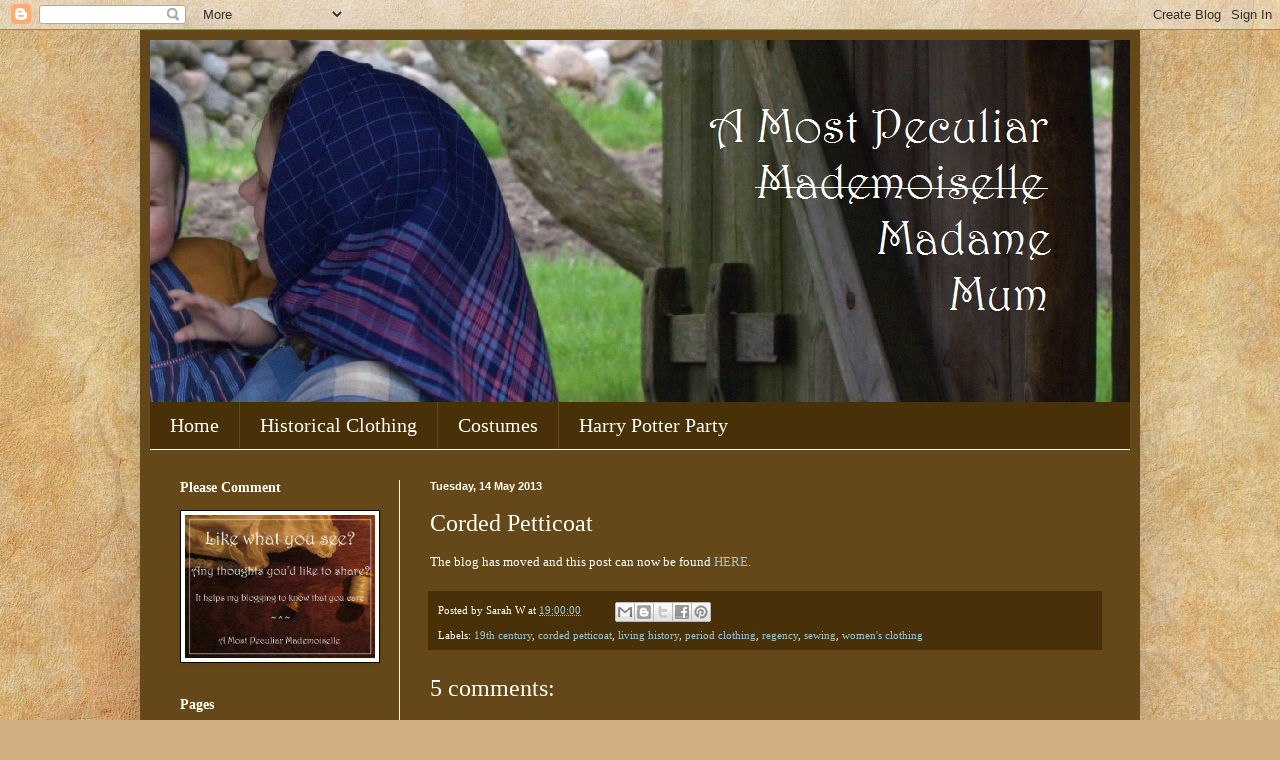

--- FILE ---
content_type: text/html; charset=UTF-8
request_url: http://amostpeculiarmademoiselle.blogspot.com/2013/05/corded-petticoat.html
body_size: 17634
content:
<!DOCTYPE html>
<html class='v2' dir='ltr' lang='en-GB'>
<head>
<link href='https://www.blogger.com/static/v1/widgets/335934321-css_bundle_v2.css' rel='stylesheet' type='text/css'/>
<meta content='width=1100' name='viewport'/>
<meta content='text/html; charset=UTF-8' http-equiv='Content-Type'/>
<meta content='blogger' name='generator'/>
<link href='http://amostpeculiarmademoiselle.blogspot.com/favicon.ico' rel='icon' type='image/x-icon'/>
<link href='http://amostpeculiarmademoiselle.blogspot.com/2013/05/corded-petticoat.html' rel='canonical'/>
<link rel="alternate" type="application/atom+xml" title="A Most Peculiar Mademoiselle - Atom" href="http://amostpeculiarmademoiselle.blogspot.com/feeds/posts/default" />
<link rel="alternate" type="application/rss+xml" title="A Most Peculiar Mademoiselle - RSS" href="http://amostpeculiarmademoiselle.blogspot.com/feeds/posts/default?alt=rss" />
<link rel="service.post" type="application/atom+xml" title="A Most Peculiar Mademoiselle - Atom" href="https://www.blogger.com/feeds/2110986536825447894/posts/default" />

<link rel="alternate" type="application/atom+xml" title="A Most Peculiar Mademoiselle - Atom" href="http://amostpeculiarmademoiselle.blogspot.com/feeds/605105178847875416/comments/default" />
<!--Can't find substitution for tag [blog.ieCssRetrofitLinks]-->
<meta content='http://amostpeculiarmademoiselle.blogspot.com/2013/05/corded-petticoat.html' property='og:url'/>
<meta content='Corded Petticoat' property='og:title'/>
<meta content='The blog has moved and this post can now be found HERE .' property='og:description'/>
<title>A Most Peculiar Mademoiselle: Corded Petticoat</title>
<style id='page-skin-1' type='text/css'><!--
/*
-----------------------------------------------
Blogger Template Style
Name:     Simple
Designer: Blogger
URL:      www.blogger.com
----------------------------------------------- */
/* Content
----------------------------------------------- */
body {
font: normal normal 12px 'Times New Roman', Times, FreeSerif, serif;
color: #fefff4;
background: #d0ae81 url(//themes.googleusercontent.com/image?id=1NpSBV_6Ldmxs4rsbCFvIwpxIqy6JGxU2pqvYXeKcMMtCLFP-uyDsOo2joHu3kH0nqVKA) repeat fixed top center /* Credit: bopshops (http://www.istockphoto.com/googleimages.php?id=9756086&platform=blogger) */;
padding: 0 40px 40px 40px;
}
html body .region-inner {
min-width: 0;
max-width: 100%;
width: auto;
}
h2 {
font-size: 22px;
}
a:link {
text-decoration:none;
color: #a2c4c9;
}
a:visited {
text-decoration:none;
color: #a2c4c9;
}
a:hover {
text-decoration:underline;
color: #93d1db;
}
.body-fauxcolumn-outer .fauxcolumn-inner {
background: transparent none repeat scroll top left;
_background-image: none;
}
.body-fauxcolumn-outer .cap-top {
position: absolute;
z-index: 1;
height: 400px;
width: 100%;
}
.body-fauxcolumn-outer .cap-top .cap-left {
width: 100%;
background: transparent none repeat-x scroll top left;
_background-image: none;
}
.content-outer {
-moz-box-shadow: 0 0 40px rgba(0, 0, 0, .15);
-webkit-box-shadow: 0 0 5px rgba(0, 0, 0, .15);
-goog-ms-box-shadow: 0 0 10px #333333;
box-shadow: 0 0 40px rgba(0, 0, 0, .15);
margin-bottom: 1px;
}
.content-inner {
padding: 10px 10px;
}
.content-inner {
background-color: #644819;
}
/* Header
----------------------------------------------- */
.header-outer {
background: #644819 url(https://resources.blogblog.com/blogblog/data/1kt/simple/gradients_deep.png) repeat-x scroll 0 -400px;
_background-image: none;
}
.Header h1 {
font: normal normal 60px Georgia, Utopia, 'Palatino Linotype', Palatino, serif;
color: #ffffff;
text-shadow: -1px -1px 1px rgba(0, 0, 0, .2);
}
.Header h1 a {
color: #ffffff;
}
.Header .description {
font-size: 140%;
color: #ffffff;
}
.header-inner .Header .titlewrapper {
padding: 22px 30px;
}
.header-inner .Header .descriptionwrapper {
padding: 0 30px;
}
/* Tabs
----------------------------------------------- */
.tabs-inner .section:first-child {
border-top: 0 solid #fefff4;
}
.tabs-inner .section:first-child ul {
margin-top: -0;
border-top: 0 solid #fefff4;
border-left: 0 solid #fefff4;
border-right: 0 solid #fefff4;
}
.tabs-inner .widget ul {
background: #483008 none repeat-x scroll 0 -800px;
_background-image: none;
border-bottom: 1px solid #fefff4;
margin-top: 1px;
margin-left: -30px;
margin-right: -30px;
}
.tabs-inner .widget li a {
display: inline-block;
padding: .6em 1em;
font: normal normal 20px 'Times New Roman', Times, FreeSerif, serif;
color: #fefff4;
border-left: 1px solid #644819;
border-right: 0 solid #fefff4;
}
.tabs-inner .widget li:first-child a {
border-left: none;
}
.tabs-inner .widget li.selected a, .tabs-inner .widget li a:hover {
color: #ffffff;
background-color: #483008;
text-decoration: none;
}
/* Columns
----------------------------------------------- */
.main-outer {
border-top: 0 solid #fefff4;
}
.fauxcolumn-left-outer .fauxcolumn-inner {
border-right: 1px solid #fefff4;
}
.fauxcolumn-right-outer .fauxcolumn-inner {
border-left: 1px solid #fefff4;
}
/* Headings
----------------------------------------------- */
div.widget > h2,
div.widget h2.title {
margin: 0 0 1em 0;
font: normal bold 14px 'Times New Roman', Times, FreeSerif, serif;
color: #fefff4;
}
/* Widgets
----------------------------------------------- */
.widget .zippy {
color: #fefff4;
text-shadow: 2px 2px 1px rgba(0, 0, 0, .1);
}
.widget .popular-posts ul {
list-style: none;
}
/* Posts
----------------------------------------------- */
h2.date-header {
font: normal bold 11px Arial, Tahoma, Helvetica, FreeSans, sans-serif;
}
.date-header span {
background-color: rgba(0, 0, 0, 0);
color: #fefff4;
padding: inherit;
letter-spacing: inherit;
margin: inherit;
}
.main-inner {
padding-top: 30px;
padding-bottom: 30px;
}
.main-inner .column-center-inner {
padding: 0 15px;
}
.main-inner .column-center-inner .section {
margin: 0 15px;
}
.post {
margin: 0 0 25px 0;
}
h3.post-title, .comments h4 {
font: normal normal 24px 'Times New Roman', Times, FreeSerif, serif;
margin: .75em 0 0;
}
.post-body {
font-size: 110%;
line-height: 1.4;
position: relative;
}
.post-body img, .post-body .tr-caption-container, .Profile img, .Image img,
.BlogList .item-thumbnail img {
padding: 4px;
background: #fefff4;
border: 1px solid #000000;
-moz-box-shadow: 1px 1px 5px rgba(0, 0, 0, .1);
-webkit-box-shadow: 1px 1px 5px rgba(0, 0, 0, .1);
box-shadow: 1px 1px 5px rgba(0, 0, 0, .1);
}
.post-body img, .post-body .tr-caption-container {
padding: 8px;
}
.post-body .tr-caption-container {
color: #000000;
}
.post-body .tr-caption-container img {
padding: 0;
background: transparent;
border: none;
-moz-box-shadow: 0 0 0 rgba(0, 0, 0, .1);
-webkit-box-shadow: 0 0 0 rgba(0, 0, 0, .1);
box-shadow: 0 0 0 rgba(0, 0, 0, .1);
}
.post-header {
margin: 0 0 1.5em;
line-height: 1.6;
font-size: 90%;
}
.post-footer {
margin: 20px -2px 0;
padding: 5px 10px;
color: #fefff4;
background-color: #483008;
border-bottom: 1px solid rgba(0, 0, 0, 0);
line-height: 1.6;
font-size: 90%;
}
#comments .comment-author {
padding-top: 1.5em;
border-top: 1px solid #fefff4;
background-position: 0 1.5em;
}
#comments .comment-author:first-child {
padding-top: 0;
border-top: none;
}
.avatar-image-container {
margin: .2em 0 0;
}
#comments .avatar-image-container img {
border: 1px solid #000000;
}
/* Comments
----------------------------------------------- */
.comments .comments-content .icon.blog-author {
background-repeat: no-repeat;
background-image: url([data-uri]);
}
.comments .comments-content .loadmore a {
border-top: 1px solid #fefff4;
border-bottom: 1px solid #fefff4;
}
.comments .comment-thread.inline-thread {
background-color: #483008;
}
.comments .continue {
border-top: 2px solid #fefff4;
}
/* Accents
---------------------------------------------- */
.section-columns td.columns-cell {
border-left: 1px solid #fefff4;
}
.blog-pager {
background: transparent none no-repeat scroll top center;
}
.blog-pager-older-link, .home-link,
.blog-pager-newer-link {
background-color: #644819;
padding: 5px;
}
.footer-outer {
border-top: 0 dashed #bbbbbb;
}
/* Mobile
----------------------------------------------- */
body.mobile  {
background-size: auto;
}
.mobile .body-fauxcolumn-outer {
background: transparent none repeat scroll top left;
}
.mobile .body-fauxcolumn-outer .cap-top {
background-size: 100% auto;
}
.mobile .content-outer {
-webkit-box-shadow: 0 0 3px rgba(0, 0, 0, .15);
box-shadow: 0 0 3px rgba(0, 0, 0, .15);
}
.mobile .tabs-inner .widget ul {
margin-left: 0;
margin-right: 0;
}
.mobile .post {
margin: 0;
}
.mobile .main-inner .column-center-inner .section {
margin: 0;
}
.mobile .date-header span {
padding: 0.1em 10px;
margin: 0 -10px;
}
.mobile h3.post-title {
margin: 0;
}
.mobile .blog-pager {
background: transparent none no-repeat scroll top center;
}
.mobile .footer-outer {
border-top: none;
}
.mobile .main-inner, .mobile .footer-inner {
background-color: #644819;
}
.mobile-index-contents {
color: #fefff4;
}
.mobile-link-button {
background-color: #a2c4c9;
}
.mobile-link-button a:link, .mobile-link-button a:visited {
color: #644819;
}
.mobile .tabs-inner .section:first-child {
border-top: none;
}
.mobile .tabs-inner .PageList .widget-content {
background-color: #483008;
color: #ffffff;
border-top: 1px solid #fefff4;
border-bottom: 1px solid #fefff4;
}
.mobile .tabs-inner .PageList .widget-content .pagelist-arrow {
border-left: 1px solid #fefff4;
}

--></style>
<style id='template-skin-1' type='text/css'><!--
body {
min-width: 1000px;
}
.content-outer, .content-fauxcolumn-outer, .region-inner {
min-width: 1000px;
max-width: 1000px;
_width: 1000px;
}
.main-inner .columns {
padding-left: 250px;
padding-right: 0px;
}
.main-inner .fauxcolumn-center-outer {
left: 250px;
right: 0px;
/* IE6 does not respect left and right together */
_width: expression(this.parentNode.offsetWidth -
parseInt("250px") -
parseInt("0px") + 'px');
}
.main-inner .fauxcolumn-left-outer {
width: 250px;
}
.main-inner .fauxcolumn-right-outer {
width: 0px;
}
.main-inner .column-left-outer {
width: 250px;
right: 100%;
margin-left: -250px;
}
.main-inner .column-right-outer {
width: 0px;
margin-right: -0px;
}
#layout {
min-width: 0;
}
#layout .content-outer {
min-width: 0;
width: 800px;
}
#layout .region-inner {
min-width: 0;
width: auto;
}
body#layout div.add_widget {
padding: 8px;
}
body#layout div.add_widget a {
margin-left: 32px;
}
--></style>
<style>
    body {background-image:url(\/\/themes.googleusercontent.com\/image?id=1NpSBV_6Ldmxs4rsbCFvIwpxIqy6JGxU2pqvYXeKcMMtCLFP-uyDsOo2joHu3kH0nqVKA);}
    
@media (max-width: 200px) { body {background-image:url(\/\/themes.googleusercontent.com\/image?id=1NpSBV_6Ldmxs4rsbCFvIwpxIqy6JGxU2pqvYXeKcMMtCLFP-uyDsOo2joHu3kH0nqVKA&options=w200);}}
@media (max-width: 400px) and (min-width: 201px) { body {background-image:url(\/\/themes.googleusercontent.com\/image?id=1NpSBV_6Ldmxs4rsbCFvIwpxIqy6JGxU2pqvYXeKcMMtCLFP-uyDsOo2joHu3kH0nqVKA&options=w400);}}
@media (max-width: 800px) and (min-width: 401px) { body {background-image:url(\/\/themes.googleusercontent.com\/image?id=1NpSBV_6Ldmxs4rsbCFvIwpxIqy6JGxU2pqvYXeKcMMtCLFP-uyDsOo2joHu3kH0nqVKA&options=w800);}}
@media (max-width: 1200px) and (min-width: 801px) { body {background-image:url(\/\/themes.googleusercontent.com\/image?id=1NpSBV_6Ldmxs4rsbCFvIwpxIqy6JGxU2pqvYXeKcMMtCLFP-uyDsOo2joHu3kH0nqVKA&options=w1200);}}
/* Last tag covers anything over one higher than the previous max-size cap. */
@media (min-width: 1201px) { body {background-image:url(\/\/themes.googleusercontent.com\/image?id=1NpSBV_6Ldmxs4rsbCFvIwpxIqy6JGxU2pqvYXeKcMMtCLFP-uyDsOo2joHu3kH0nqVKA&options=w1600);}}
  </style>
<link href='https://www.blogger.com/dyn-css/authorization.css?targetBlogID=2110986536825447894&amp;zx=5193daeb-0a55-4fdf-8360-41fd214aad93' media='none' onload='if(media!=&#39;all&#39;)media=&#39;all&#39;' rel='stylesheet'/><noscript><link href='https://www.blogger.com/dyn-css/authorization.css?targetBlogID=2110986536825447894&amp;zx=5193daeb-0a55-4fdf-8360-41fd214aad93' rel='stylesheet'/></noscript>
<meta name='google-adsense-platform-account' content='ca-host-pub-1556223355139109'/>
<meta name='google-adsense-platform-domain' content='blogspot.com'/>

</head>
<body class='loading variant-deep'>
<div class='navbar section' id='navbar' name='Navbar'><div class='widget Navbar' data-version='1' id='Navbar1'><script type="text/javascript">
    function setAttributeOnload(object, attribute, val) {
      if(window.addEventListener) {
        window.addEventListener('load',
          function(){ object[attribute] = val; }, false);
      } else {
        window.attachEvent('onload', function(){ object[attribute] = val; });
      }
    }
  </script>
<div id="navbar-iframe-container"></div>
<script type="text/javascript" src="https://apis.google.com/js/platform.js"></script>
<script type="text/javascript">
      gapi.load("gapi.iframes:gapi.iframes.style.bubble", function() {
        if (gapi.iframes && gapi.iframes.getContext) {
          gapi.iframes.getContext().openChild({
              url: 'https://www.blogger.com/navbar/2110986536825447894?po\x3d605105178847875416\x26origin\x3dhttp://amostpeculiarmademoiselle.blogspot.com',
              where: document.getElementById("navbar-iframe-container"),
              id: "navbar-iframe"
          });
        }
      });
    </script><script type="text/javascript">
(function() {
var script = document.createElement('script');
script.type = 'text/javascript';
script.src = '//pagead2.googlesyndication.com/pagead/js/google_top_exp.js';
var head = document.getElementsByTagName('head')[0];
if (head) {
head.appendChild(script);
}})();
</script>
</div></div>
<div class='body-fauxcolumns'>
<div class='fauxcolumn-outer body-fauxcolumn-outer'>
<div class='cap-top'>
<div class='cap-left'></div>
<div class='cap-right'></div>
</div>
<div class='fauxborder-left'>
<div class='fauxborder-right'></div>
<div class='fauxcolumn-inner'>
</div>
</div>
<div class='cap-bottom'>
<div class='cap-left'></div>
<div class='cap-right'></div>
</div>
</div>
</div>
<div class='content'>
<div class='content-fauxcolumns'>
<div class='fauxcolumn-outer content-fauxcolumn-outer'>
<div class='cap-top'>
<div class='cap-left'></div>
<div class='cap-right'></div>
</div>
<div class='fauxborder-left'>
<div class='fauxborder-right'></div>
<div class='fauxcolumn-inner'>
</div>
</div>
<div class='cap-bottom'>
<div class='cap-left'></div>
<div class='cap-right'></div>
</div>
</div>
</div>
<div class='content-outer'>
<div class='content-cap-top cap-top'>
<div class='cap-left'></div>
<div class='cap-right'></div>
</div>
<div class='fauxborder-left content-fauxborder-left'>
<div class='fauxborder-right content-fauxborder-right'></div>
<div class='content-inner'>
<header>
<div class='header-outer'>
<div class='header-cap-top cap-top'>
<div class='cap-left'></div>
<div class='cap-right'></div>
</div>
<div class='fauxborder-left header-fauxborder-left'>
<div class='fauxborder-right header-fauxborder-right'></div>
<div class='region-inner header-inner'>
<div class='header section' id='header' name='Header'><div class='widget Header' data-version='1' id='Header1'>
<div id='header-inner'>
<a href='http://amostpeculiarmademoiselle.blogspot.com/' style='display: block'>
<img alt='A Most Peculiar Mademoiselle' height='362px; ' id='Header1_headerimg' src='https://blogger.googleusercontent.com/img/b/R29vZ2xl/AVvXsEjovp1QUVnuy346Ygg9GlavJwUsj_6hMVH-9zfelke-zVZCXU4Q0K20w5mAIVIpHuZFpIpqvjV_ghRL52YV94o5BTxMLBoIuRLh8-X4k8clggxHWojvIdbM-XNU-Eiqda38zsk_kwY8KDo/s1600/Blogger+Banner+4.jpg' style='display: block' width='1006px; '/>
</a>
</div>
</div></div>
</div>
</div>
<div class='header-cap-bottom cap-bottom'>
<div class='cap-left'></div>
<div class='cap-right'></div>
</div>
</div>
</header>
<div class='tabs-outer'>
<div class='tabs-cap-top cap-top'>
<div class='cap-left'></div>
<div class='cap-right'></div>
</div>
<div class='fauxborder-left tabs-fauxborder-left'>
<div class='fauxborder-right tabs-fauxborder-right'></div>
<div class='region-inner tabs-inner'>
<div class='tabs section' id='crosscol' name='Cross-column'><div class='widget PageList' data-version='1' id='PageList1'>
<h2>Costumes</h2>
<div class='widget-content'>
<ul>
<li>
<a href='http://amostpeculiarmademoiselle.blogspot.com/'>Home</a>
</li>
<li>
<a href='http://amostpeculiarmademoiselle.blogspot.com/p/historical-clothing.html'>Historical Clothing</a>
</li>
<li>
<a href='http://amostpeculiarmademoiselle.blogspot.com/p/blog-page.html'>Costumes</a>
</li>
<li>
<a href='http://amostpeculiarmademoiselle.blogspot.com/p/harry-potter-party.html'>Harry Potter Party</a>
</li>
</ul>
<div class='clear'></div>
</div>
</div></div>
<div class='tabs no-items section' id='crosscol-overflow' name='Cross-Column 2'></div>
</div>
</div>
<div class='tabs-cap-bottom cap-bottom'>
<div class='cap-left'></div>
<div class='cap-right'></div>
</div>
</div>
<div class='main-outer'>
<div class='main-cap-top cap-top'>
<div class='cap-left'></div>
<div class='cap-right'></div>
</div>
<div class='fauxborder-left main-fauxborder-left'>
<div class='fauxborder-right main-fauxborder-right'></div>
<div class='region-inner main-inner'>
<div class='columns fauxcolumns'>
<div class='fauxcolumn-outer fauxcolumn-center-outer'>
<div class='cap-top'>
<div class='cap-left'></div>
<div class='cap-right'></div>
</div>
<div class='fauxborder-left'>
<div class='fauxborder-right'></div>
<div class='fauxcolumn-inner'>
</div>
</div>
<div class='cap-bottom'>
<div class='cap-left'></div>
<div class='cap-right'></div>
</div>
</div>
<div class='fauxcolumn-outer fauxcolumn-left-outer'>
<div class='cap-top'>
<div class='cap-left'></div>
<div class='cap-right'></div>
</div>
<div class='fauxborder-left'>
<div class='fauxborder-right'></div>
<div class='fauxcolumn-inner'>
</div>
</div>
<div class='cap-bottom'>
<div class='cap-left'></div>
<div class='cap-right'></div>
</div>
</div>
<div class='fauxcolumn-outer fauxcolumn-right-outer'>
<div class='cap-top'>
<div class='cap-left'></div>
<div class='cap-right'></div>
</div>
<div class='fauxborder-left'>
<div class='fauxborder-right'></div>
<div class='fauxcolumn-inner'>
</div>
</div>
<div class='cap-bottom'>
<div class='cap-left'></div>
<div class='cap-right'></div>
</div>
</div>
<!-- corrects IE6 width calculation -->
<div class='columns-inner'>
<div class='column-center-outer'>
<div class='column-center-inner'>
<div class='main section' id='main' name='Main'><div class='widget Blog' data-version='1' id='Blog1'>
<div class='blog-posts hfeed'>

          <div class="date-outer">
        
<h2 class='date-header'><span>Tuesday, 14 May 2013</span></h2>

          <div class="date-posts">
        
<div class='post-outer'>
<div class='post hentry uncustomized-post-template' itemprop='blogPost' itemscope='itemscope' itemtype='http://schema.org/BlogPosting'>
<meta content='2110986536825447894' itemprop='blogId'/>
<meta content='605105178847875416' itemprop='postId'/>
<a name='605105178847875416'></a>
<h3 class='post-title entry-title' itemprop='name'>
Corded Petticoat
</h3>
<div class='post-header'>
<div class='post-header-line-1'></div>
</div>
<div class='post-body entry-content' id='post-body-605105178847875416' itemprop='description articleBody'>
The blog has moved and this post can now be found <a href="https://peculiarseamstress.blog/2013/05/14/corded-petticoat/">HERE</a>.
<div style='clear: both;'></div>
</div>
<div class='post-footer'>
<div class='post-footer-line post-footer-line-1'>
<span class='post-author vcard'>
Posted by
<span class='fn' itemprop='author' itemscope='itemscope' itemtype='http://schema.org/Person'>
<span itemprop='name'>Sarah W</span>
</span>
</span>
<span class='post-timestamp'>
at
<meta content='http://amostpeculiarmademoiselle.blogspot.com/2013/05/corded-petticoat.html' itemprop='url'/>
<a class='timestamp-link' href='http://amostpeculiarmademoiselle.blogspot.com/2013/05/corded-petticoat.html' rel='bookmark' title='permanent link'><abbr class='published' itemprop='datePublished' title='2013-05-14T19:00:00+02:00'>19:00:00</abbr></a>
</span>
<span class='post-comment-link'>
</span>
<span class='post-icons'>
<span class='item-control blog-admin pid-1864095343'>
<a href='https://www.blogger.com/post-edit.g?blogID=2110986536825447894&postID=605105178847875416&from=pencil' title='Edit Post'>
<img alt='' class='icon-action' height='18' src='https://resources.blogblog.com/img/icon18_edit_allbkg.gif' width='18'/>
</a>
</span>
</span>
<div class='post-share-buttons goog-inline-block'>
<a class='goog-inline-block share-button sb-email' href='https://www.blogger.com/share-post.g?blogID=2110986536825447894&postID=605105178847875416&target=email' target='_blank' title='Email This'><span class='share-button-link-text'>Email This</span></a><a class='goog-inline-block share-button sb-blog' href='https://www.blogger.com/share-post.g?blogID=2110986536825447894&postID=605105178847875416&target=blog' onclick='window.open(this.href, "_blank", "height=270,width=475"); return false;' target='_blank' title='BlogThis!'><span class='share-button-link-text'>BlogThis!</span></a><a class='goog-inline-block share-button sb-twitter' href='https://www.blogger.com/share-post.g?blogID=2110986536825447894&postID=605105178847875416&target=twitter' target='_blank' title='Share to X'><span class='share-button-link-text'>Share to X</span></a><a class='goog-inline-block share-button sb-facebook' href='https://www.blogger.com/share-post.g?blogID=2110986536825447894&postID=605105178847875416&target=facebook' onclick='window.open(this.href, "_blank", "height=430,width=640"); return false;' target='_blank' title='Share to Facebook'><span class='share-button-link-text'>Share to Facebook</span></a><a class='goog-inline-block share-button sb-pinterest' href='https://www.blogger.com/share-post.g?blogID=2110986536825447894&postID=605105178847875416&target=pinterest' target='_blank' title='Share to Pinterest'><span class='share-button-link-text'>Share to Pinterest</span></a>
</div>
</div>
<div class='post-footer-line post-footer-line-2'>
<span class='post-labels'>
Labels:
<a href='http://amostpeculiarmademoiselle.blogspot.com/search/label/19th%20century' rel='tag'>19th century</a>,
<a href='http://amostpeculiarmademoiselle.blogspot.com/search/label/corded%20petticoat' rel='tag'>corded petticoat</a>,
<a href='http://amostpeculiarmademoiselle.blogspot.com/search/label/living%20history' rel='tag'>living history</a>,
<a href='http://amostpeculiarmademoiselle.blogspot.com/search/label/period%20clothing' rel='tag'>period clothing</a>,
<a href='http://amostpeculiarmademoiselle.blogspot.com/search/label/regency' rel='tag'>regency</a>,
<a href='http://amostpeculiarmademoiselle.blogspot.com/search/label/sewing' rel='tag'>sewing</a>,
<a href='http://amostpeculiarmademoiselle.blogspot.com/search/label/women%27s%20clothing' rel='tag'>women&#39;s clothing</a>
</span>
</div>
<div class='post-footer-line post-footer-line-3'>
<span class='post-location'>
</span>
</div>
</div>
</div>
<div class='comments' id='comments'>
<a name='comments'></a>
<h4>5 comments:</h4>
<div class='comments-content'>
<script async='async' src='' type='text/javascript'></script>
<script type='text/javascript'>
    (function() {
      var items = null;
      var msgs = null;
      var config = {};

// <![CDATA[
      var cursor = null;
      if (items && items.length > 0) {
        cursor = parseInt(items[items.length - 1].timestamp) + 1;
      }

      var bodyFromEntry = function(entry) {
        var text = (entry &&
                    ((entry.content && entry.content.$t) ||
                     (entry.summary && entry.summary.$t))) ||
            '';
        if (entry && entry.gd$extendedProperty) {
          for (var k in entry.gd$extendedProperty) {
            if (entry.gd$extendedProperty[k].name == 'blogger.contentRemoved') {
              return '<span class="deleted-comment">' + text + '</span>';
            }
          }
        }
        return text;
      }

      var parse = function(data) {
        cursor = null;
        var comments = [];
        if (data && data.feed && data.feed.entry) {
          for (var i = 0, entry; entry = data.feed.entry[i]; i++) {
            var comment = {};
            // comment ID, parsed out of the original id format
            var id = /blog-(\d+).post-(\d+)/.exec(entry.id.$t);
            comment.id = id ? id[2] : null;
            comment.body = bodyFromEntry(entry);
            comment.timestamp = Date.parse(entry.published.$t) + '';
            if (entry.author && entry.author.constructor === Array) {
              var auth = entry.author[0];
              if (auth) {
                comment.author = {
                  name: (auth.name ? auth.name.$t : undefined),
                  profileUrl: (auth.uri ? auth.uri.$t : undefined),
                  avatarUrl: (auth.gd$image ? auth.gd$image.src : undefined)
                };
              }
            }
            if (entry.link) {
              if (entry.link[2]) {
                comment.link = comment.permalink = entry.link[2].href;
              }
              if (entry.link[3]) {
                var pid = /.*comments\/default\/(\d+)\?.*/.exec(entry.link[3].href);
                if (pid && pid[1]) {
                  comment.parentId = pid[1];
                }
              }
            }
            comment.deleteclass = 'item-control blog-admin';
            if (entry.gd$extendedProperty) {
              for (var k in entry.gd$extendedProperty) {
                if (entry.gd$extendedProperty[k].name == 'blogger.itemClass') {
                  comment.deleteclass += ' ' + entry.gd$extendedProperty[k].value;
                } else if (entry.gd$extendedProperty[k].name == 'blogger.displayTime') {
                  comment.displayTime = entry.gd$extendedProperty[k].value;
                }
              }
            }
            comments.push(comment);
          }
        }
        return comments;
      };

      var paginator = function(callback) {
        if (hasMore()) {
          var url = config.feed + '?alt=json&v=2&orderby=published&reverse=false&max-results=50';
          if (cursor) {
            url += '&published-min=' + new Date(cursor).toISOString();
          }
          window.bloggercomments = function(data) {
            var parsed = parse(data);
            cursor = parsed.length < 50 ? null
                : parseInt(parsed[parsed.length - 1].timestamp) + 1
            callback(parsed);
            window.bloggercomments = null;
          }
          url += '&callback=bloggercomments';
          var script = document.createElement('script');
          script.type = 'text/javascript';
          script.src = url;
          document.getElementsByTagName('head')[0].appendChild(script);
        }
      };
      var hasMore = function() {
        return !!cursor;
      };
      var getMeta = function(key, comment) {
        if ('iswriter' == key) {
          var matches = !!comment.author
              && comment.author.name == config.authorName
              && comment.author.profileUrl == config.authorUrl;
          return matches ? 'true' : '';
        } else if ('deletelink' == key) {
          return config.baseUri + '/comment/delete/'
               + config.blogId + '/' + comment.id;
        } else if ('deleteclass' == key) {
          return comment.deleteclass;
        }
        return '';
      };

      var replybox = null;
      var replyUrlParts = null;
      var replyParent = undefined;

      var onReply = function(commentId, domId) {
        if (replybox == null) {
          // lazily cache replybox, and adjust to suit this style:
          replybox = document.getElementById('comment-editor');
          if (replybox != null) {
            replybox.height = '250px';
            replybox.style.display = 'block';
            replyUrlParts = replybox.src.split('#');
          }
        }
        if (replybox && (commentId !== replyParent)) {
          replybox.src = '';
          document.getElementById(domId).insertBefore(replybox, null);
          replybox.src = replyUrlParts[0]
              + (commentId ? '&parentID=' + commentId : '')
              + '#' + replyUrlParts[1];
          replyParent = commentId;
        }
      };

      var hash = (window.location.hash || '#').substring(1);
      var startThread, targetComment;
      if (/^comment-form_/.test(hash)) {
        startThread = hash.substring('comment-form_'.length);
      } else if (/^c[0-9]+$/.test(hash)) {
        targetComment = hash.substring(1);
      }

      // Configure commenting API:
      var configJso = {
        'maxDepth': config.maxThreadDepth
      };
      var provider = {
        'id': config.postId,
        'data': items,
        'loadNext': paginator,
        'hasMore': hasMore,
        'getMeta': getMeta,
        'onReply': onReply,
        'rendered': true,
        'initComment': targetComment,
        'initReplyThread': startThread,
        'config': configJso,
        'messages': msgs
      };

      var render = function() {
        if (window.goog && window.goog.comments) {
          var holder = document.getElementById('comment-holder');
          window.goog.comments.render(holder, provider);
        }
      };

      // render now, or queue to render when library loads:
      if (window.goog && window.goog.comments) {
        render();
      } else {
        window.goog = window.goog || {};
        window.goog.comments = window.goog.comments || {};
        window.goog.comments.loadQueue = window.goog.comments.loadQueue || [];
        window.goog.comments.loadQueue.push(render);
      }
    })();
// ]]>
  </script>
<div id='comment-holder'>
<div class="comment-thread toplevel-thread"><ol id="top-ra"><li class="comment" id="c5269126204014350065"><div class="avatar-image-container"><img src="//blogger.googleusercontent.com/img/b/R29vZ2xl/AVvXsEj1zclYXKROahYhh0Q2fI5Xi102XdlNKrYgB7-Puh6232VUYoDZHAUPLatowxcaf81DQkbXH3_jF4BfSj2vC96KthrzxnlZdjp1dP9zocdq-smiPmklb6-MUFAUrhXVE-Q/s45-c/*" alt=""/></div><div class="comment-block"><div class="comment-header"><cite class="user"><a href="https://www.blogger.com/profile/09187943106849398728" rel="nofollow">Kleidung um 1800</a></cite><span class="icon user "></span><span class="datetime secondary-text"><a rel="nofollow" href="http://amostpeculiarmademoiselle.blogspot.com/2013/05/corded-petticoat.html?showComment=1368686313884#c5269126204014350065">16 May 2013 at 08:38</a></span></div><p class="comment-content">It turned out so beautiful! 82 rows of handsewn cording - wow!!!<br>Even without being starched the petticoat creates a lovely silhouette.<br><br>Sabine</p><span class="comment-actions secondary-text"><a class="comment-reply" target="_self" data-comment-id="5269126204014350065">Reply</a><span class="item-control blog-admin blog-admin pid-2098153272"><a target="_self" href="https://www.blogger.com/comment/delete/2110986536825447894/5269126204014350065">Delete</a></span></span></div><div class="comment-replies"><div id="c5269126204014350065-rt" class="comment-thread inline-thread hidden"><span class="thread-toggle thread-expanded"><span class="thread-arrow"></span><span class="thread-count"><a target="_self">Replies</a></span></span><ol id="c5269126204014350065-ra" class="thread-chrome thread-expanded"><div></div><div id="c5269126204014350065-continue" class="continue"><a class="comment-reply" target="_self" data-comment-id="5269126204014350065">Reply</a></div></ol></div></div><div class="comment-replybox-single" id="c5269126204014350065-ce"></div></li><li class="comment" id="c6538412601478112714"><div class="avatar-image-container"><img src="//blogger.googleusercontent.com/img/b/R29vZ2xl/AVvXsEiGr_aCoCe7o7t1S5UnIU5H3wy7H90ul0yt43hc3CSKlQGE4wW6-JxfdJWROa6LUUMAh07N_QPd-e4ZK6nOEIBGkpukiwi4QjQepi-QdHQjxqCKufDwjOxhxGFSB-2HBRw/s45-c/41425652_2063285260371502_8136676698864222208_n.jpg" alt=""/></div><div class="comment-block"><div class="comment-header"><cite class="user"><a href="https://www.blogger.com/profile/06713535191616985475" rel="nofollow">Sarah</a></cite><span class="icon user "></span><span class="datetime secondary-text"><a rel="nofollow" href="http://amostpeculiarmademoiselle.blogspot.com/2013/05/corded-petticoat.html?showComment=1368792301624#c6538412601478112714">17 May 2013 at 14:05</a></span></div><p class="comment-content">Wow!<br><br>I remember reading past posts of you working on it and being in awe back then, but now I am completely blown away. Seeing it all finished, it just has the perfect look! I like the flexibly sized waistband - what a great idea! <br><br>I do not like starching my petticoats since it just takes so much time and *so much* starch but yours does have a very nice shape even without it. It&#39;s perfect. <br></p><span class="comment-actions secondary-text"><a class="comment-reply" target="_self" data-comment-id="6538412601478112714">Reply</a><span class="item-control blog-admin blog-admin pid-454127513"><a target="_self" href="https://www.blogger.com/comment/delete/2110986536825447894/6538412601478112714">Delete</a></span></span></div><div class="comment-replies"><div id="c6538412601478112714-rt" class="comment-thread inline-thread hidden"><span class="thread-toggle thread-expanded"><span class="thread-arrow"></span><span class="thread-count"><a target="_self">Replies</a></span></span><ol id="c6538412601478112714-ra" class="thread-chrome thread-expanded"><div></div><div id="c6538412601478112714-continue" class="continue"><a class="comment-reply" target="_self" data-comment-id="6538412601478112714">Reply</a></div></ol></div></div><div class="comment-replybox-single" id="c6538412601478112714-ce"></div></li><li class="comment" id="c5764220122348564668"><div class="avatar-image-container"><img src="//www.blogger.com/img/blogger_logo_round_35.png" alt=""/></div><div class="comment-block"><div class="comment-header"><cite class="user"><a href="https://www.blogger.com/profile/07276868099113272305" rel="nofollow">Unknown</a></cite><span class="icon user "></span><span class="datetime secondary-text"><a rel="nofollow" href="http://amostpeculiarmademoiselle.blogspot.com/2013/05/corded-petticoat.html?showComment=1368839140203#c5764220122348564668">18 May 2013 at 03:05</a></span></div><p class="comment-content">That is absolutely gorgeous! Looks like a lot of work. It must have taken you ages to stitch all that.</p><span class="comment-actions secondary-text"><a class="comment-reply" target="_self" data-comment-id="5764220122348564668">Reply</a><span class="item-control blog-admin blog-admin pid-1238946372"><a target="_self" href="https://www.blogger.com/comment/delete/2110986536825447894/5764220122348564668">Delete</a></span></span></div><div class="comment-replies"><div id="c5764220122348564668-rt" class="comment-thread inline-thread hidden"><span class="thread-toggle thread-expanded"><span class="thread-arrow"></span><span class="thread-count"><a target="_self">Replies</a></span></span><ol id="c5764220122348564668-ra" class="thread-chrome thread-expanded"><div></div><div id="c5764220122348564668-continue" class="continue"><a class="comment-reply" target="_self" data-comment-id="5764220122348564668">Reply</a></div></ol></div></div><div class="comment-replybox-single" id="c5764220122348564668-ce"></div></li><li class="comment" id="c4176574379264150562"><div class="avatar-image-container"><img src="//blogger.googleusercontent.com/img/b/R29vZ2xl/AVvXsEhrvvfDYYqr0-9t7JyLHpyr9hpF4AGqWgX2hUP0nUtfcIIcDcdR4jmCytln7Kiaun98N0QsGy5AmFnnyaSMxGE5ef8Q53eIuwNxhn1fYjUhMnM1j6jdrjvwJPkJW9sFfg/s45-c/cupcakesit.jpg" alt=""/></div><div class="comment-block"><div class="comment-header"><cite class="user"><a href="https://www.blogger.com/profile/18098291155808824251" rel="nofollow">The Laced Angel</a></cite><span class="icon user "></span><span class="datetime secondary-text"><a rel="nofollow" href="http://amostpeculiarmademoiselle.blogspot.com/2013/05/corded-petticoat.html?showComment=1381776526352#c4176574379264150562">14 October 2013 at 20:48</a></span></div><p class="comment-content">Really, really, really amazing!  May I ask what the bottom circumference is?  It looks like you nailed the perfect amount of fabric in the petticoat- not so little that you don&#39;t get a good poof, but not so much that the excess starts buckling in on itself.</p><span class="comment-actions secondary-text"><a class="comment-reply" target="_self" data-comment-id="4176574379264150562">Reply</a><span class="item-control blog-admin blog-admin pid-2058929949"><a target="_self" href="https://www.blogger.com/comment/delete/2110986536825447894/4176574379264150562">Delete</a></span></span></div><div class="comment-replies"><div id="c4176574379264150562-rt" class="comment-thread inline-thread hidden"><span class="thread-toggle thread-expanded"><span class="thread-arrow"></span><span class="thread-count"><a target="_self">Replies</a></span></span><ol id="c4176574379264150562-ra" class="thread-chrome thread-expanded"><div></div><div id="c4176574379264150562-continue" class="continue"><a class="comment-reply" target="_self" data-comment-id="4176574379264150562">Reply</a></div></ol></div></div><div class="comment-replybox-single" id="c4176574379264150562-ce"></div></li><li class="comment" id="c2660316024953825428"><div class="avatar-image-container"><img src="//blogger.googleusercontent.com/img/b/R29vZ2xl/AVvXsEhibcrzcrMk-cbaDJmMWWISMtntoCo9p4So12aqkgijGuIM8dpq_UMoRDoKnjJuQNBp6R6BAjDfYumWsi6vWSY248n3EAl74OVA7C5p3LMJ2lgK0Evcpc0VrpocmZZMpQ/s45-c/*" alt=""/></div><div class="comment-block"><div class="comment-header"><cite class="user"><a href="https://www.blogger.com/profile/04095151411363232281" rel="nofollow">Sarah W</a></cite><span class="icon user blog-author"></span><span class="datetime secondary-text"><a rel="nofollow" href="http://amostpeculiarmademoiselle.blogspot.com/2013/05/corded-petticoat.html?showComment=1381777475705#c2660316024953825428">14 October 2013 at 21:04</a></span></div><p class="comment-content">Can&#39;t believe I havent answered you kind comments before now! How rude... Thank you all! <br><br>Laced Angel: It&#39;s about 2,5 meters wide, which would be a little over 98&quot;. It&#39;s a little wider than ideal, but this way I could use the full width of the fabric, and whipstitch the neat selvedges together, which made for a very tidy finish. </p><span class="comment-actions secondary-text"><a class="comment-reply" target="_self" data-comment-id="2660316024953825428">Reply</a><span class="item-control blog-admin blog-admin pid-1864095343"><a target="_self" href="https://www.blogger.com/comment/delete/2110986536825447894/2660316024953825428">Delete</a></span></span></div><div class="comment-replies"><div id="c2660316024953825428-rt" class="comment-thread inline-thread hidden"><span class="thread-toggle thread-expanded"><span class="thread-arrow"></span><span class="thread-count"><a target="_self">Replies</a></span></span><ol id="c2660316024953825428-ra" class="thread-chrome thread-expanded"><div></div><div id="c2660316024953825428-continue" class="continue"><a class="comment-reply" target="_self" data-comment-id="2660316024953825428">Reply</a></div></ol></div></div><div class="comment-replybox-single" id="c2660316024953825428-ce"></div></li></ol><div id="top-continue" class="continue"><a class="comment-reply" target="_self">Add comment</a></div><div class="comment-replybox-thread" id="top-ce"></div><div class="loadmore hidden" data-post-id="605105178847875416"><a target="_self">Load more...</a></div></div>
</div>
</div>
<p class='comment-footer'>
<div class='comment-form'>
<a name='comment-form'></a>
<p>I love to hear from you - please comment!</p>
<p>Note: only a member of this blog may post a comment.</p>
<a href='https://www.blogger.com/comment/frame/2110986536825447894?po=605105178847875416&hl=en-GB&saa=85391&origin=http://amostpeculiarmademoiselle.blogspot.com' id='comment-editor-src'></a>
<iframe allowtransparency='true' class='blogger-iframe-colorize blogger-comment-from-post' frameborder='0' height='410px' id='comment-editor' name='comment-editor' src='' width='100%'></iframe>
<script src='https://www.blogger.com/static/v1/jsbin/2830521187-comment_from_post_iframe.js' type='text/javascript'></script>
<script type='text/javascript'>
      BLOG_CMT_createIframe('https://www.blogger.com/rpc_relay.html');
    </script>
</div>
</p>
<div id='backlinks-container'>
<div id='Blog1_backlinks-container'>
</div>
</div>
</div>
</div>

        </div></div>
      
</div>
<div class='blog-pager' id='blog-pager'>
<span id='blog-pager-newer-link'>
<a class='blog-pager-newer-link' href='http://amostpeculiarmademoiselle.blogspot.com/2013/05/childs-medieval-straw-hat.html' id='Blog1_blog-pager-newer-link' title='Newer Post'>Newer Post</a>
</span>
<span id='blog-pager-older-link'>
<a class='blog-pager-older-link' href='http://amostpeculiarmademoiselle.blogspot.com/2013/05/swedish-mid-1800s-commoners-dress.html' id='Blog1_blog-pager-older-link' title='Older Post'>Older Post</a>
</span>
<a class='home-link' href='http://amostpeculiarmademoiselle.blogspot.com/'>Home</a>
</div>
<div class='clear'></div>
<div class='post-feeds'>
<div class='feed-links'>
Subscribe to:
<a class='feed-link' href='http://amostpeculiarmademoiselle.blogspot.com/feeds/605105178847875416/comments/default' target='_blank' type='application/atom+xml'>Post Comments (Atom)</a>
</div>
</div>
</div></div>
</div>
</div>
<div class='column-left-outer'>
<div class='column-left-inner'>
<aside>
<div class='sidebar section' id='sidebar-left-1'><div class='widget Image' data-version='1' id='Image8'>
<h2>Please Comment</h2>
<div class='widget-content'>
<img alt='Please Comment' height='143' id='Image8_img' src='https://blogger.googleusercontent.com/img/b/R29vZ2xl/AVvXsEj2qaYyTWxrtP5wtpUvyht1_d46r_5vTcjohQv0TBR_7bsYxIqoDJlTwR0x7ptyCr-apa5ogJakLuLiETGjg-boj_gxl_XSy6h4_5tfq-QRgiOVn0Z6IAChRaHNHWTfx7gqEPd-z7uGt_M/s1600/Blog+Comments.jpg' width='190'/>
<br/>
</div>
<div class='clear'></div>
</div><div class='widget PageList' data-version='1' id='PageList2'>
<h2>Pages</h2>
<div class='widget-content'>
<ul>
<li>
<a href='http://amostpeculiarmademoiselle.blogspot.com/'>Home</a>
</li>
<li>
<a href='http://amostpeculiarmademoiselle.blogspot.com/p/historical-clothing.html'>Historical Clothing</a>
</li>
<li>
<a href='http://amostpeculiarmademoiselle.blogspot.com/p/blog-page.html'>Costumes</a>
</li>
</ul>
<div class='clear'></div>
</div>
</div><div class='widget Label' data-version='1' id='Label1'>
<h2>Labels</h2>
<div class='widget-content list-label-widget-content'>
<ul>
<li>
<a dir='ltr' href='http://amostpeculiarmademoiselle.blogspot.com/search/label/14th%20century'>14th century</a>
<span dir='ltr'>(63)</span>
</li>
<li>
<a dir='ltr' href='http://amostpeculiarmademoiselle.blogspot.com/search/label/1840%27s'>1840&#39;s</a>
<span dir='ltr'>(15)</span>
</li>
<li>
<a dir='ltr' href='http://amostpeculiarmademoiselle.blogspot.com/search/label/18th%20century'>18th century</a>
<span dir='ltr'>(5)</span>
</li>
<li>
<a dir='ltr' href='http://amostpeculiarmademoiselle.blogspot.com/search/label/1910%27s'>1910&#39;s</a>
<span dir='ltr'>(1)</span>
</li>
<li>
<a dir='ltr' href='http://amostpeculiarmademoiselle.blogspot.com/search/label/1920%27s'>1920&#39;s</a>
<span dir='ltr'>(1)</span>
</li>
<li>
<a dir='ltr' href='http://amostpeculiarmademoiselle.blogspot.com/search/label/1940%27s'>1940&#39;s</a>
<span dir='ltr'>(3)</span>
</li>
<li>
<a dir='ltr' href='http://amostpeculiarmademoiselle.blogspot.com/search/label/19th%20century'>19th century</a>
<span dir='ltr'>(45)</span>
</li>
<li>
<a dir='ltr' href='http://amostpeculiarmademoiselle.blogspot.com/search/label/amigurumi'>amigurumi</a>
<span dir='ltr'>(3)</span>
</li>
<li>
<a dir='ltr' href='http://amostpeculiarmademoiselle.blogspot.com/search/label/baking'>baking</a>
<span dir='ltr'>(5)</span>
</li>
<li>
<a dir='ltr' href='http://amostpeculiarmademoiselle.blogspot.com/search/label/cat'>cat</a>
<span dir='ltr'>(5)</span>
</li>
<li>
<a dir='ltr' href='http://amostpeculiarmademoiselle.blogspot.com/search/label/children%27s%20clothes'>children&#39;s clothes</a>
<span dir='ltr'>(17)</span>
</li>
<li>
<a dir='ltr' href='http://amostpeculiarmademoiselle.blogspot.com/search/label/Christmas'>Christmas</a>
<span dir='ltr'>(11)</span>
</li>
<li>
<a dir='ltr' href='http://amostpeculiarmademoiselle.blogspot.com/search/label/church'>church</a>
<span dir='ltr'>(7)</span>
</li>
<li>
<a dir='ltr' href='http://amostpeculiarmademoiselle.blogspot.com/search/label/clothes%20for%20the%2021st%20century'>clothes for the 21st century</a>
<span dir='ltr'>(27)</span>
</li>
<li>
<a dir='ltr' href='http://amostpeculiarmademoiselle.blogspot.com/search/label/corded%20petticoat'>corded petticoat</a>
<span dir='ltr'>(16)</span>
</li>
<li>
<a dir='ltr' href='http://amostpeculiarmademoiselle.blogspot.com/search/label/costume'>costume</a>
<span dir='ltr'>(29)</span>
</li>
<li>
<a dir='ltr' href='http://amostpeculiarmademoiselle.blogspot.com/search/label/costume%20dramas'>costume dramas</a>
<span dir='ltr'>(4)</span>
</li>
<li>
<a dir='ltr' href='http://amostpeculiarmademoiselle.blogspot.com/search/label/crochet'>crochet</a>
<span dir='ltr'>(5)</span>
</li>
<li>
<a dir='ltr' href='http://amostpeculiarmademoiselle.blogspot.com/search/label/Disney'>Disney</a>
<span dir='ltr'>(9)</span>
</li>
<li>
<a dir='ltr' href='http://amostpeculiarmademoiselle.blogspot.com/search/label/drawing'>drawing</a>
<span dir='ltr'>(3)</span>
</li>
<li>
<a dir='ltr' href='http://amostpeculiarmademoiselle.blogspot.com/search/label/embroidery'>embroidery</a>
<span dir='ltr'>(18)</span>
</li>
<li>
<a dir='ltr' href='http://amostpeculiarmademoiselle.blogspot.com/search/label/empire'>empire</a>
<span dir='ltr'>(14)</span>
</li>
<li>
<a dir='ltr' href='http://amostpeculiarmademoiselle.blogspot.com/search/label/fairytale'>fairytale</a>
<span dir='ltr'>(19)</span>
</li>
<li>
<a dir='ltr' href='http://amostpeculiarmademoiselle.blogspot.com/search/label/faith'>faith</a>
<span dir='ltr'>(18)</span>
</li>
<li>
<a dir='ltr' href='http://amostpeculiarmademoiselle.blogspot.com/search/label/family'>family</a>
<span dir='ltr'>(40)</span>
</li>
<li>
<a dir='ltr' href='http://amostpeculiarmademoiselle.blogspot.com/search/label/fantasy'>fantasy</a>
<span dir='ltr'>(16)</span>
</li>
<li>
<a dir='ltr' href='http://amostpeculiarmademoiselle.blogspot.com/search/label/folk%20costume'>folk costume</a>
<span dir='ltr'>(28)</span>
</li>
<li>
<a dir='ltr' href='http://amostpeculiarmademoiselle.blogspot.com/search/label/food'>food</a>
<span dir='ltr'>(4)</span>
</li>
<li>
<a dir='ltr' href='http://amostpeculiarmademoiselle.blogspot.com/search/label/giveaway'>giveaway</a>
<span dir='ltr'>(7)</span>
</li>
<li>
<a dir='ltr' href='http://amostpeculiarmademoiselle.blogspot.com/search/label/growing'>growing</a>
<span dir='ltr'>(1)</span>
</li>
<li>
<a dir='ltr' href='http://amostpeculiarmademoiselle.blogspot.com/search/label/Harry%20Potter'>Harry Potter</a>
<span dir='ltr'>(24)</span>
</li>
<li>
<a dir='ltr' href='http://amostpeculiarmademoiselle.blogspot.com/search/label/Hobbit'>Hobbit</a>
<span dir='ltr'>(7)</span>
</li>
<li>
<a dir='ltr' href='http://amostpeculiarmademoiselle.blogspot.com/search/label/home'>home</a>
<span dir='ltr'>(5)</span>
</li>
<li>
<a dir='ltr' href='http://amostpeculiarmademoiselle.blogspot.com/search/label/homemaking'>homemaking</a>
<span dir='ltr'>(21)</span>
</li>
<li>
<a dir='ltr' href='http://amostpeculiarmademoiselle.blogspot.com/search/label/household%20items'>household items</a>
<span dir='ltr'>(10)</span>
</li>
<li>
<a dir='ltr' href='http://amostpeculiarmademoiselle.blogspot.com/search/label/HSF'>HSF</a>
<span dir='ltr'>(34)</span>
</li>
<li>
<a dir='ltr' href='http://amostpeculiarmademoiselle.blogspot.com/search/label/HSM'>HSM</a>
<span dir='ltr'>(10)</span>
</li>
<li>
<a dir='ltr' href='http://amostpeculiarmademoiselle.blogspot.com/search/label/jewellery'>jewellery</a>
<span dir='ltr'>(1)</span>
</li>
<li>
<a dir='ltr' href='http://amostpeculiarmademoiselle.blogspot.com/search/label/knitting'>knitting</a>
<span dir='ltr'>(19)</span>
</li>
<li>
<a dir='ltr' href='http://amostpeculiarmademoiselle.blogspot.com/search/label/living%20history'>living history</a>
<span dir='ltr'>(68)</span>
</li>
<li>
<a dir='ltr' href='http://amostpeculiarmademoiselle.blogspot.com/search/label/Lord%20of%20the%20Rings'>Lord of the Rings</a>
<span dir='ltr'>(8)</span>
</li>
<li>
<a dir='ltr' href='http://amostpeculiarmademoiselle.blogspot.com/search/label/medieval'>medieval</a>
<span dir='ltr'>(50)</span>
</li>
<li>
<a dir='ltr' href='http://amostpeculiarmademoiselle.blogspot.com/search/label/men%27s%20clothing'>men&#39;s clothing</a>
<span dir='ltr'>(5)</span>
</li>
<li>
<a dir='ltr' href='http://amostpeculiarmademoiselle.blogspot.com/search/label/mending'>mending</a>
<span dir='ltr'>(3)</span>
</li>
<li>
<a dir='ltr' href='http://amostpeculiarmademoiselle.blogspot.com/search/label/miniatures'>miniatures</a>
<span dir='ltr'>(4)</span>
</li>
<li>
<a dir='ltr' href='http://amostpeculiarmademoiselle.blogspot.com/search/label/miscarriage'>miscarriage</a>
<span dir='ltr'>(4)</span>
</li>
<li>
<a dir='ltr' href='http://amostpeculiarmademoiselle.blogspot.com/search/label/motherhood'>motherhood</a>
<span dir='ltr'>(15)</span>
</li>
<li>
<a dir='ltr' href='http://amostpeculiarmademoiselle.blogspot.com/search/label/my%20dearest%20love'>my dearest love</a>
<span dir='ltr'>(6)</span>
</li>
<li>
<a dir='ltr' href='http://amostpeculiarmademoiselle.blogspot.com/search/label/n%C3%A5lbindning'>nålbindning</a>
<span dir='ltr'>(4)</span>
</li>
<li>
<a dir='ltr' href='http://amostpeculiarmademoiselle.blogspot.com/search/label/outings'>outings</a>
<span dir='ltr'>(17)</span>
</li>
<li>
<a dir='ltr' href='http://amostpeculiarmademoiselle.blogspot.com/search/label/paper%20crafts'>paper crafts</a>
<span dir='ltr'>(4)</span>
</li>
<li>
<a dir='ltr' href='http://amostpeculiarmademoiselle.blogspot.com/search/label/period%20clothing'>period clothing</a>
<span dir='ltr'>(101)</span>
</li>
<li>
<a dir='ltr' href='http://amostpeculiarmademoiselle.blogspot.com/search/label/poetry'>poetry</a>
<span dir='ltr'>(3)</span>
</li>
<li>
<a dir='ltr' href='http://amostpeculiarmademoiselle.blogspot.com/search/label/Pre-Raphaelite'>Pre-Raphaelite</a>
<span dir='ltr'>(3)</span>
</li>
<li>
<a dir='ltr' href='http://amostpeculiarmademoiselle.blogspot.com/search/label/quilting'>quilting</a>
<span dir='ltr'>(6)</span>
</li>
<li>
<a dir='ltr' href='http://amostpeculiarmademoiselle.blogspot.com/search/label/Ravenclaw'>Ravenclaw</a>
<span dir='ltr'>(1)</span>
</li>
<li>
<a dir='ltr' href='http://amostpeculiarmademoiselle.blogspot.com/search/label/re-enactment'>re-enactment</a>
<span dir='ltr'>(31)</span>
</li>
<li>
<a dir='ltr' href='http://amostpeculiarmademoiselle.blogspot.com/search/label/reading'>reading</a>
<span dir='ltr'>(2)</span>
</li>
<li>
<a dir='ltr' href='http://amostpeculiarmademoiselle.blogspot.com/search/label/reflections%20on%20life'>reflections on life</a>
<span dir='ltr'>(56)</span>
</li>
<li>
<a dir='ltr' href='http://amostpeculiarmademoiselle.blogspot.com/search/label/regency'>regency</a>
<span dir='ltr'>(14)</span>
</li>
<li>
<a dir='ltr' href='http://amostpeculiarmademoiselle.blogspot.com/search/label/school'>school</a>
<span dir='ltr'>(11)</span>
</li>
<li>
<a dir='ltr' href='http://amostpeculiarmademoiselle.blogspot.com/search/label/seasons'>seasons</a>
<span dir='ltr'>(34)</span>
</li>
<li>
<a dir='ltr' href='http://amostpeculiarmademoiselle.blogspot.com/search/label/sewing'>sewing</a>
<span dir='ltr'>(168)</span>
</li>
<li>
<a dir='ltr' href='http://amostpeculiarmademoiselle.blogspot.com/search/label/spinning'>spinning</a>
<span dir='ltr'>(1)</span>
</li>
<li>
<a dir='ltr' href='http://amostpeculiarmademoiselle.blogspot.com/search/label/straw'>straw</a>
<span dir='ltr'>(1)</span>
</li>
<li>
<a dir='ltr' href='http://amostpeculiarmademoiselle.blogspot.com/search/label/tablet%20weaving'>tablet weaving</a>
<span dir='ltr'>(2)</span>
</li>
<li>
<a dir='ltr' href='http://amostpeculiarmademoiselle.blogspot.com/search/label/upcycling'>upcycling</a>
<span dir='ltr'>(9)</span>
</li>
<li>
<a dir='ltr' href='http://amostpeculiarmademoiselle.blogspot.com/search/label/viking%20age'>viking age</a>
<span dir='ltr'>(3)</span>
</li>
<li>
<a dir='ltr' href='http://amostpeculiarmademoiselle.blogspot.com/search/label/weaving'>weaving</a>
<span dir='ltr'>(4)</span>
</li>
<li>
<a dir='ltr' href='http://amostpeculiarmademoiselle.blogspot.com/search/label/wedding%20dress'>wedding dress</a>
<span dir='ltr'>(22)</span>
</li>
<li>
<a dir='ltr' href='http://amostpeculiarmademoiselle.blogspot.com/search/label/women%27s%20clothing'>women&#39;s clothing</a>
<span dir='ltr'>(54)</span>
</li>
<li>
<a dir='ltr' href='http://amostpeculiarmademoiselle.blogspot.com/search/label/work'>work</a>
<span dir='ltr'>(9)</span>
</li>
</ul>
<div class='clear'></div>
</div>
</div><div class='widget BlogArchive' data-version='1' id='BlogArchive1'>
<h2>Blog Archive</h2>
<div class='widget-content'>
<div id='ArchiveList'>
<div id='BlogArchive1_ArchiveList'>
<ul class='hierarchy'>
<li class='archivedate collapsed'>
<a class='toggle' href='javascript:void(0)'>
<span class='zippy'>

        &#9658;&#160;
      
</span>
</a>
<a class='post-count-link' href='http://amostpeculiarmademoiselle.blogspot.com/2018/'>
2018
</a>
<span class='post-count' dir='ltr'>(3)</span>
<ul class='hierarchy'>
<li class='archivedate collapsed'>
<a class='toggle' href='javascript:void(0)'>
<span class='zippy'>

        &#9658;&#160;
      
</span>
</a>
<a class='post-count-link' href='http://amostpeculiarmademoiselle.blogspot.com/2018/02/'>
February
</a>
<span class='post-count' dir='ltr'>(1)</span>
</li>
</ul>
<ul class='hierarchy'>
<li class='archivedate collapsed'>
<a class='toggle' href='javascript:void(0)'>
<span class='zippy'>

        &#9658;&#160;
      
</span>
</a>
<a class='post-count-link' href='http://amostpeculiarmademoiselle.blogspot.com/2018/01/'>
January
</a>
<span class='post-count' dir='ltr'>(2)</span>
</li>
</ul>
</li>
</ul>
<ul class='hierarchy'>
<li class='archivedate collapsed'>
<a class='toggle' href='javascript:void(0)'>
<span class='zippy'>

        &#9658;&#160;
      
</span>
</a>
<a class='post-count-link' href='http://amostpeculiarmademoiselle.blogspot.com/2017/'>
2017
</a>
<span class='post-count' dir='ltr'>(14)</span>
<ul class='hierarchy'>
<li class='archivedate collapsed'>
<a class='toggle' href='javascript:void(0)'>
<span class='zippy'>

        &#9658;&#160;
      
</span>
</a>
<a class='post-count-link' href='http://amostpeculiarmademoiselle.blogspot.com/2017/12/'>
December
</a>
<span class='post-count' dir='ltr'>(3)</span>
</li>
</ul>
<ul class='hierarchy'>
<li class='archivedate collapsed'>
<a class='toggle' href='javascript:void(0)'>
<span class='zippy'>

        &#9658;&#160;
      
</span>
</a>
<a class='post-count-link' href='http://amostpeculiarmademoiselle.blogspot.com/2017/08/'>
August
</a>
<span class='post-count' dir='ltr'>(1)</span>
</li>
</ul>
<ul class='hierarchy'>
<li class='archivedate collapsed'>
<a class='toggle' href='javascript:void(0)'>
<span class='zippy'>

        &#9658;&#160;
      
</span>
</a>
<a class='post-count-link' href='http://amostpeculiarmademoiselle.blogspot.com/2017/06/'>
June
</a>
<span class='post-count' dir='ltr'>(4)</span>
</li>
</ul>
<ul class='hierarchy'>
<li class='archivedate collapsed'>
<a class='toggle' href='javascript:void(0)'>
<span class='zippy'>

        &#9658;&#160;
      
</span>
</a>
<a class='post-count-link' href='http://amostpeculiarmademoiselle.blogspot.com/2017/04/'>
April
</a>
<span class='post-count' dir='ltr'>(2)</span>
</li>
</ul>
<ul class='hierarchy'>
<li class='archivedate collapsed'>
<a class='toggle' href='javascript:void(0)'>
<span class='zippy'>

        &#9658;&#160;
      
</span>
</a>
<a class='post-count-link' href='http://amostpeculiarmademoiselle.blogspot.com/2017/01/'>
January
</a>
<span class='post-count' dir='ltr'>(4)</span>
</li>
</ul>
</li>
</ul>
<ul class='hierarchy'>
<li class='archivedate collapsed'>
<a class='toggle' href='javascript:void(0)'>
<span class='zippy'>

        &#9658;&#160;
      
</span>
</a>
<a class='post-count-link' href='http://amostpeculiarmademoiselle.blogspot.com/2016/'>
2016
</a>
<span class='post-count' dir='ltr'>(40)</span>
<ul class='hierarchy'>
<li class='archivedate collapsed'>
<a class='toggle' href='javascript:void(0)'>
<span class='zippy'>

        &#9658;&#160;
      
</span>
</a>
<a class='post-count-link' href='http://amostpeculiarmademoiselle.blogspot.com/2016/12/'>
December
</a>
<span class='post-count' dir='ltr'>(4)</span>
</li>
</ul>
<ul class='hierarchy'>
<li class='archivedate collapsed'>
<a class='toggle' href='javascript:void(0)'>
<span class='zippy'>

        &#9658;&#160;
      
</span>
</a>
<a class='post-count-link' href='http://amostpeculiarmademoiselle.blogspot.com/2016/11/'>
November
</a>
<span class='post-count' dir='ltr'>(5)</span>
</li>
</ul>
<ul class='hierarchy'>
<li class='archivedate collapsed'>
<a class='toggle' href='javascript:void(0)'>
<span class='zippy'>

        &#9658;&#160;
      
</span>
</a>
<a class='post-count-link' href='http://amostpeculiarmademoiselle.blogspot.com/2016/10/'>
October
</a>
<span class='post-count' dir='ltr'>(4)</span>
</li>
</ul>
<ul class='hierarchy'>
<li class='archivedate collapsed'>
<a class='toggle' href='javascript:void(0)'>
<span class='zippy'>

        &#9658;&#160;
      
</span>
</a>
<a class='post-count-link' href='http://amostpeculiarmademoiselle.blogspot.com/2016/09/'>
September
</a>
<span class='post-count' dir='ltr'>(3)</span>
</li>
</ul>
<ul class='hierarchy'>
<li class='archivedate collapsed'>
<a class='toggle' href='javascript:void(0)'>
<span class='zippy'>

        &#9658;&#160;
      
</span>
</a>
<a class='post-count-link' href='http://amostpeculiarmademoiselle.blogspot.com/2016/08/'>
August
</a>
<span class='post-count' dir='ltr'>(6)</span>
</li>
</ul>
<ul class='hierarchy'>
<li class='archivedate collapsed'>
<a class='toggle' href='javascript:void(0)'>
<span class='zippy'>

        &#9658;&#160;
      
</span>
</a>
<a class='post-count-link' href='http://amostpeculiarmademoiselle.blogspot.com/2016/07/'>
July
</a>
<span class='post-count' dir='ltr'>(5)</span>
</li>
</ul>
<ul class='hierarchy'>
<li class='archivedate collapsed'>
<a class='toggle' href='javascript:void(0)'>
<span class='zippy'>

        &#9658;&#160;
      
</span>
</a>
<a class='post-count-link' href='http://amostpeculiarmademoiselle.blogspot.com/2016/06/'>
June
</a>
<span class='post-count' dir='ltr'>(4)</span>
</li>
</ul>
<ul class='hierarchy'>
<li class='archivedate collapsed'>
<a class='toggle' href='javascript:void(0)'>
<span class='zippy'>

        &#9658;&#160;
      
</span>
</a>
<a class='post-count-link' href='http://amostpeculiarmademoiselle.blogspot.com/2016/04/'>
April
</a>
<span class='post-count' dir='ltr'>(2)</span>
</li>
</ul>
<ul class='hierarchy'>
<li class='archivedate collapsed'>
<a class='toggle' href='javascript:void(0)'>
<span class='zippy'>

        &#9658;&#160;
      
</span>
</a>
<a class='post-count-link' href='http://amostpeculiarmademoiselle.blogspot.com/2016/03/'>
March
</a>
<span class='post-count' dir='ltr'>(3)</span>
</li>
</ul>
<ul class='hierarchy'>
<li class='archivedate collapsed'>
<a class='toggle' href='javascript:void(0)'>
<span class='zippy'>

        &#9658;&#160;
      
</span>
</a>
<a class='post-count-link' href='http://amostpeculiarmademoiselle.blogspot.com/2016/02/'>
February
</a>
<span class='post-count' dir='ltr'>(1)</span>
</li>
</ul>
<ul class='hierarchy'>
<li class='archivedate collapsed'>
<a class='toggle' href='javascript:void(0)'>
<span class='zippy'>

        &#9658;&#160;
      
</span>
</a>
<a class='post-count-link' href='http://amostpeculiarmademoiselle.blogspot.com/2016/01/'>
January
</a>
<span class='post-count' dir='ltr'>(3)</span>
</li>
</ul>
</li>
</ul>
<ul class='hierarchy'>
<li class='archivedate collapsed'>
<a class='toggle' href='javascript:void(0)'>
<span class='zippy'>

        &#9658;&#160;
      
</span>
</a>
<a class='post-count-link' href='http://amostpeculiarmademoiselle.blogspot.com/2015/'>
2015
</a>
<span class='post-count' dir='ltr'>(27)</span>
<ul class='hierarchy'>
<li class='archivedate collapsed'>
<a class='toggle' href='javascript:void(0)'>
<span class='zippy'>

        &#9658;&#160;
      
</span>
</a>
<a class='post-count-link' href='http://amostpeculiarmademoiselle.blogspot.com/2015/12/'>
December
</a>
<span class='post-count' dir='ltr'>(2)</span>
</li>
</ul>
<ul class='hierarchy'>
<li class='archivedate collapsed'>
<a class='toggle' href='javascript:void(0)'>
<span class='zippy'>

        &#9658;&#160;
      
</span>
</a>
<a class='post-count-link' href='http://amostpeculiarmademoiselle.blogspot.com/2015/11/'>
November
</a>
<span class='post-count' dir='ltr'>(5)</span>
</li>
</ul>
<ul class='hierarchy'>
<li class='archivedate collapsed'>
<a class='toggle' href='javascript:void(0)'>
<span class='zippy'>

        &#9658;&#160;
      
</span>
</a>
<a class='post-count-link' href='http://amostpeculiarmademoiselle.blogspot.com/2015/10/'>
October
</a>
<span class='post-count' dir='ltr'>(2)</span>
</li>
</ul>
<ul class='hierarchy'>
<li class='archivedate collapsed'>
<a class='toggle' href='javascript:void(0)'>
<span class='zippy'>

        &#9658;&#160;
      
</span>
</a>
<a class='post-count-link' href='http://amostpeculiarmademoiselle.blogspot.com/2015/09/'>
September
</a>
<span class='post-count' dir='ltr'>(2)</span>
</li>
</ul>
<ul class='hierarchy'>
<li class='archivedate collapsed'>
<a class='toggle' href='javascript:void(0)'>
<span class='zippy'>

        &#9658;&#160;
      
</span>
</a>
<a class='post-count-link' href='http://amostpeculiarmademoiselle.blogspot.com/2015/08/'>
August
</a>
<span class='post-count' dir='ltr'>(1)</span>
</li>
</ul>
<ul class='hierarchy'>
<li class='archivedate collapsed'>
<a class='toggle' href='javascript:void(0)'>
<span class='zippy'>

        &#9658;&#160;
      
</span>
</a>
<a class='post-count-link' href='http://amostpeculiarmademoiselle.blogspot.com/2015/07/'>
July
</a>
<span class='post-count' dir='ltr'>(2)</span>
</li>
</ul>
<ul class='hierarchy'>
<li class='archivedate collapsed'>
<a class='toggle' href='javascript:void(0)'>
<span class='zippy'>

        &#9658;&#160;
      
</span>
</a>
<a class='post-count-link' href='http://amostpeculiarmademoiselle.blogspot.com/2015/06/'>
June
</a>
<span class='post-count' dir='ltr'>(2)</span>
</li>
</ul>
<ul class='hierarchy'>
<li class='archivedate collapsed'>
<a class='toggle' href='javascript:void(0)'>
<span class='zippy'>

        &#9658;&#160;
      
</span>
</a>
<a class='post-count-link' href='http://amostpeculiarmademoiselle.blogspot.com/2015/05/'>
May
</a>
<span class='post-count' dir='ltr'>(2)</span>
</li>
</ul>
<ul class='hierarchy'>
<li class='archivedate collapsed'>
<a class='toggle' href='javascript:void(0)'>
<span class='zippy'>

        &#9658;&#160;
      
</span>
</a>
<a class='post-count-link' href='http://amostpeculiarmademoiselle.blogspot.com/2015/04/'>
April
</a>
<span class='post-count' dir='ltr'>(1)</span>
</li>
</ul>
<ul class='hierarchy'>
<li class='archivedate collapsed'>
<a class='toggle' href='javascript:void(0)'>
<span class='zippy'>

        &#9658;&#160;
      
</span>
</a>
<a class='post-count-link' href='http://amostpeculiarmademoiselle.blogspot.com/2015/03/'>
March
</a>
<span class='post-count' dir='ltr'>(2)</span>
</li>
</ul>
<ul class='hierarchy'>
<li class='archivedate collapsed'>
<a class='toggle' href='javascript:void(0)'>
<span class='zippy'>

        &#9658;&#160;
      
</span>
</a>
<a class='post-count-link' href='http://amostpeculiarmademoiselle.blogspot.com/2015/02/'>
February
</a>
<span class='post-count' dir='ltr'>(3)</span>
</li>
</ul>
<ul class='hierarchy'>
<li class='archivedate collapsed'>
<a class='toggle' href='javascript:void(0)'>
<span class='zippy'>

        &#9658;&#160;
      
</span>
</a>
<a class='post-count-link' href='http://amostpeculiarmademoiselle.blogspot.com/2015/01/'>
January
</a>
<span class='post-count' dir='ltr'>(3)</span>
</li>
</ul>
</li>
</ul>
<ul class='hierarchy'>
<li class='archivedate collapsed'>
<a class='toggle' href='javascript:void(0)'>
<span class='zippy'>

        &#9658;&#160;
      
</span>
</a>
<a class='post-count-link' href='http://amostpeculiarmademoiselle.blogspot.com/2014/'>
2014
</a>
<span class='post-count' dir='ltr'>(23)</span>
<ul class='hierarchy'>
<li class='archivedate collapsed'>
<a class='toggle' href='javascript:void(0)'>
<span class='zippy'>

        &#9658;&#160;
      
</span>
</a>
<a class='post-count-link' href='http://amostpeculiarmademoiselle.blogspot.com/2014/12/'>
December
</a>
<span class='post-count' dir='ltr'>(3)</span>
</li>
</ul>
<ul class='hierarchy'>
<li class='archivedate collapsed'>
<a class='toggle' href='javascript:void(0)'>
<span class='zippy'>

        &#9658;&#160;
      
</span>
</a>
<a class='post-count-link' href='http://amostpeculiarmademoiselle.blogspot.com/2014/11/'>
November
</a>
<span class='post-count' dir='ltr'>(2)</span>
</li>
</ul>
<ul class='hierarchy'>
<li class='archivedate collapsed'>
<a class='toggle' href='javascript:void(0)'>
<span class='zippy'>

        &#9658;&#160;
      
</span>
</a>
<a class='post-count-link' href='http://amostpeculiarmademoiselle.blogspot.com/2014/10/'>
October
</a>
<span class='post-count' dir='ltr'>(3)</span>
</li>
</ul>
<ul class='hierarchy'>
<li class='archivedate collapsed'>
<a class='toggle' href='javascript:void(0)'>
<span class='zippy'>

        &#9658;&#160;
      
</span>
</a>
<a class='post-count-link' href='http://amostpeculiarmademoiselle.blogspot.com/2014/09/'>
September
</a>
<span class='post-count' dir='ltr'>(1)</span>
</li>
</ul>
<ul class='hierarchy'>
<li class='archivedate collapsed'>
<a class='toggle' href='javascript:void(0)'>
<span class='zippy'>

        &#9658;&#160;
      
</span>
</a>
<a class='post-count-link' href='http://amostpeculiarmademoiselle.blogspot.com/2014/08/'>
August
</a>
<span class='post-count' dir='ltr'>(3)</span>
</li>
</ul>
<ul class='hierarchy'>
<li class='archivedate collapsed'>
<a class='toggle' href='javascript:void(0)'>
<span class='zippy'>

        &#9658;&#160;
      
</span>
</a>
<a class='post-count-link' href='http://amostpeculiarmademoiselle.blogspot.com/2014/07/'>
July
</a>
<span class='post-count' dir='ltr'>(3)</span>
</li>
</ul>
<ul class='hierarchy'>
<li class='archivedate collapsed'>
<a class='toggle' href='javascript:void(0)'>
<span class='zippy'>

        &#9658;&#160;
      
</span>
</a>
<a class='post-count-link' href='http://amostpeculiarmademoiselle.blogspot.com/2014/06/'>
June
</a>
<span class='post-count' dir='ltr'>(3)</span>
</li>
</ul>
<ul class='hierarchy'>
<li class='archivedate collapsed'>
<a class='toggle' href='javascript:void(0)'>
<span class='zippy'>

        &#9658;&#160;
      
</span>
</a>
<a class='post-count-link' href='http://amostpeculiarmademoiselle.blogspot.com/2014/04/'>
April
</a>
<span class='post-count' dir='ltr'>(2)</span>
</li>
</ul>
<ul class='hierarchy'>
<li class='archivedate collapsed'>
<a class='toggle' href='javascript:void(0)'>
<span class='zippy'>

        &#9658;&#160;
      
</span>
</a>
<a class='post-count-link' href='http://amostpeculiarmademoiselle.blogspot.com/2014/03/'>
March
</a>
<span class='post-count' dir='ltr'>(1)</span>
</li>
</ul>
<ul class='hierarchy'>
<li class='archivedate collapsed'>
<a class='toggle' href='javascript:void(0)'>
<span class='zippy'>

        &#9658;&#160;
      
</span>
</a>
<a class='post-count-link' href='http://amostpeculiarmademoiselle.blogspot.com/2014/02/'>
February
</a>
<span class='post-count' dir='ltr'>(1)</span>
</li>
</ul>
<ul class='hierarchy'>
<li class='archivedate collapsed'>
<a class='toggle' href='javascript:void(0)'>
<span class='zippy'>

        &#9658;&#160;
      
</span>
</a>
<a class='post-count-link' href='http://amostpeculiarmademoiselle.blogspot.com/2014/01/'>
January
</a>
<span class='post-count' dir='ltr'>(1)</span>
</li>
</ul>
</li>
</ul>
<ul class='hierarchy'>
<li class='archivedate expanded'>
<a class='toggle' href='javascript:void(0)'>
<span class='zippy toggle-open'>

        &#9660;&#160;
      
</span>
</a>
<a class='post-count-link' href='http://amostpeculiarmademoiselle.blogspot.com/2013/'>
2013
</a>
<span class='post-count' dir='ltr'>(38)</span>
<ul class='hierarchy'>
<li class='archivedate collapsed'>
<a class='toggle' href='javascript:void(0)'>
<span class='zippy'>

        &#9658;&#160;
      
</span>
</a>
<a class='post-count-link' href='http://amostpeculiarmademoiselle.blogspot.com/2013/12/'>
December
</a>
<span class='post-count' dir='ltr'>(2)</span>
</li>
</ul>
<ul class='hierarchy'>
<li class='archivedate collapsed'>
<a class='toggle' href='javascript:void(0)'>
<span class='zippy'>

        &#9658;&#160;
      
</span>
</a>
<a class='post-count-link' href='http://amostpeculiarmademoiselle.blogspot.com/2013/11/'>
November
</a>
<span class='post-count' dir='ltr'>(2)</span>
</li>
</ul>
<ul class='hierarchy'>
<li class='archivedate collapsed'>
<a class='toggle' href='javascript:void(0)'>
<span class='zippy'>

        &#9658;&#160;
      
</span>
</a>
<a class='post-count-link' href='http://amostpeculiarmademoiselle.blogspot.com/2013/09/'>
September
</a>
<span class='post-count' dir='ltr'>(4)</span>
</li>
</ul>
<ul class='hierarchy'>
<li class='archivedate collapsed'>
<a class='toggle' href='javascript:void(0)'>
<span class='zippy'>

        &#9658;&#160;
      
</span>
</a>
<a class='post-count-link' href='http://amostpeculiarmademoiselle.blogspot.com/2013/08/'>
August
</a>
<span class='post-count' dir='ltr'>(3)</span>
</li>
</ul>
<ul class='hierarchy'>
<li class='archivedate collapsed'>
<a class='toggle' href='javascript:void(0)'>
<span class='zippy'>

        &#9658;&#160;
      
</span>
</a>
<a class='post-count-link' href='http://amostpeculiarmademoiselle.blogspot.com/2013/07/'>
July
</a>
<span class='post-count' dir='ltr'>(3)</span>
</li>
</ul>
<ul class='hierarchy'>
<li class='archivedate collapsed'>
<a class='toggle' href='javascript:void(0)'>
<span class='zippy'>

        &#9658;&#160;
      
</span>
</a>
<a class='post-count-link' href='http://amostpeculiarmademoiselle.blogspot.com/2013/06/'>
June
</a>
<span class='post-count' dir='ltr'>(2)</span>
</li>
</ul>
<ul class='hierarchy'>
<li class='archivedate expanded'>
<a class='toggle' href='javascript:void(0)'>
<span class='zippy toggle-open'>

        &#9660;&#160;
      
</span>
</a>
<a class='post-count-link' href='http://amostpeculiarmademoiselle.blogspot.com/2013/05/'>
May
</a>
<span class='post-count' dir='ltr'>(6)</span>
<ul class='posts'>
<li><a href='http://amostpeculiarmademoiselle.blogspot.com/2013/05/toddlers-14th-century-shirt.html'>Toddler&#39;s 14th Century Shirt</a></li>
<li><a href='http://amostpeculiarmademoiselle.blogspot.com/2013/05/a-pile-of-planned-projects.html'>A Pile of Planned Projects</a></li>
<li><a href='http://amostpeculiarmademoiselle.blogspot.com/2013/05/the-cinderella-dress.html'>The Cinderella Dress</a></li>
<li><a href='http://amostpeculiarmademoiselle.blogspot.com/2013/05/childs-medieval-straw-hat.html'>Child&#39;s Medieval Straw Hat</a></li>
<li><a href='http://amostpeculiarmademoiselle.blogspot.com/2013/05/corded-petticoat.html'>Corded Petticoat</a></li>
<li><a href='http://amostpeculiarmademoiselle.blogspot.com/2013/05/swedish-mid-1800s-commoners-dress.html'>Swedish mid 1800&#39;s Commoner&#39;s Dress, a.k.a. The In...</a></li>
</ul>
</li>
</ul>
<ul class='hierarchy'>
<li class='archivedate collapsed'>
<a class='toggle' href='javascript:void(0)'>
<span class='zippy'>

        &#9658;&#160;
      
</span>
</a>
<a class='post-count-link' href='http://amostpeculiarmademoiselle.blogspot.com/2013/04/'>
April
</a>
<span class='post-count' dir='ltr'>(3)</span>
</li>
</ul>
<ul class='hierarchy'>
<li class='archivedate collapsed'>
<a class='toggle' href='javascript:void(0)'>
<span class='zippy'>

        &#9658;&#160;
      
</span>
</a>
<a class='post-count-link' href='http://amostpeculiarmademoiselle.blogspot.com/2013/03/'>
March
</a>
<span class='post-count' dir='ltr'>(5)</span>
</li>
</ul>
<ul class='hierarchy'>
<li class='archivedate collapsed'>
<a class='toggle' href='javascript:void(0)'>
<span class='zippy'>

        &#9658;&#160;
      
</span>
</a>
<a class='post-count-link' href='http://amostpeculiarmademoiselle.blogspot.com/2013/02/'>
February
</a>
<span class='post-count' dir='ltr'>(3)</span>
</li>
</ul>
<ul class='hierarchy'>
<li class='archivedate collapsed'>
<a class='toggle' href='javascript:void(0)'>
<span class='zippy'>

        &#9658;&#160;
      
</span>
</a>
<a class='post-count-link' href='http://amostpeculiarmademoiselle.blogspot.com/2013/01/'>
January
</a>
<span class='post-count' dir='ltr'>(5)</span>
</li>
</ul>
</li>
</ul>
<ul class='hierarchy'>
<li class='archivedate collapsed'>
<a class='toggle' href='javascript:void(0)'>
<span class='zippy'>

        &#9658;&#160;
      
</span>
</a>
<a class='post-count-link' href='http://amostpeculiarmademoiselle.blogspot.com/2012/'>
2012
</a>
<span class='post-count' dir='ltr'>(32)</span>
<ul class='hierarchy'>
<li class='archivedate collapsed'>
<a class='toggle' href='javascript:void(0)'>
<span class='zippy'>

        &#9658;&#160;
      
</span>
</a>
<a class='post-count-link' href='http://amostpeculiarmademoiselle.blogspot.com/2012/12/'>
December
</a>
<span class='post-count' dir='ltr'>(5)</span>
</li>
</ul>
<ul class='hierarchy'>
<li class='archivedate collapsed'>
<a class='toggle' href='javascript:void(0)'>
<span class='zippy'>

        &#9658;&#160;
      
</span>
</a>
<a class='post-count-link' href='http://amostpeculiarmademoiselle.blogspot.com/2012/11/'>
November
</a>
<span class='post-count' dir='ltr'>(2)</span>
</li>
</ul>
<ul class='hierarchy'>
<li class='archivedate collapsed'>
<a class='toggle' href='javascript:void(0)'>
<span class='zippy'>

        &#9658;&#160;
      
</span>
</a>
<a class='post-count-link' href='http://amostpeculiarmademoiselle.blogspot.com/2012/10/'>
October
</a>
<span class='post-count' dir='ltr'>(3)</span>
</li>
</ul>
<ul class='hierarchy'>
<li class='archivedate collapsed'>
<a class='toggle' href='javascript:void(0)'>
<span class='zippy'>

        &#9658;&#160;
      
</span>
</a>
<a class='post-count-link' href='http://amostpeculiarmademoiselle.blogspot.com/2012/09/'>
September
</a>
<span class='post-count' dir='ltr'>(1)</span>
</li>
</ul>
<ul class='hierarchy'>
<li class='archivedate collapsed'>
<a class='toggle' href='javascript:void(0)'>
<span class='zippy'>

        &#9658;&#160;
      
</span>
</a>
<a class='post-count-link' href='http://amostpeculiarmademoiselle.blogspot.com/2012/08/'>
August
</a>
<span class='post-count' dir='ltr'>(3)</span>
</li>
</ul>
<ul class='hierarchy'>
<li class='archivedate collapsed'>
<a class='toggle' href='javascript:void(0)'>
<span class='zippy'>

        &#9658;&#160;
      
</span>
</a>
<a class='post-count-link' href='http://amostpeculiarmademoiselle.blogspot.com/2012/07/'>
July
</a>
<span class='post-count' dir='ltr'>(1)</span>
</li>
</ul>
<ul class='hierarchy'>
<li class='archivedate collapsed'>
<a class='toggle' href='javascript:void(0)'>
<span class='zippy'>

        &#9658;&#160;
      
</span>
</a>
<a class='post-count-link' href='http://amostpeculiarmademoiselle.blogspot.com/2012/06/'>
June
</a>
<span class='post-count' dir='ltr'>(2)</span>
</li>
</ul>
<ul class='hierarchy'>
<li class='archivedate collapsed'>
<a class='toggle' href='javascript:void(0)'>
<span class='zippy'>

        &#9658;&#160;
      
</span>
</a>
<a class='post-count-link' href='http://amostpeculiarmademoiselle.blogspot.com/2012/05/'>
May
</a>
<span class='post-count' dir='ltr'>(2)</span>
</li>
</ul>
<ul class='hierarchy'>
<li class='archivedate collapsed'>
<a class='toggle' href='javascript:void(0)'>
<span class='zippy'>

        &#9658;&#160;
      
</span>
</a>
<a class='post-count-link' href='http://amostpeculiarmademoiselle.blogspot.com/2012/04/'>
April
</a>
<span class='post-count' dir='ltr'>(3)</span>
</li>
</ul>
<ul class='hierarchy'>
<li class='archivedate collapsed'>
<a class='toggle' href='javascript:void(0)'>
<span class='zippy'>

        &#9658;&#160;
      
</span>
</a>
<a class='post-count-link' href='http://amostpeculiarmademoiselle.blogspot.com/2012/03/'>
March
</a>
<span class='post-count' dir='ltr'>(3)</span>
</li>
</ul>
<ul class='hierarchy'>
<li class='archivedate collapsed'>
<a class='toggle' href='javascript:void(0)'>
<span class='zippy'>

        &#9658;&#160;
      
</span>
</a>
<a class='post-count-link' href='http://amostpeculiarmademoiselle.blogspot.com/2012/02/'>
February
</a>
<span class='post-count' dir='ltr'>(5)</span>
</li>
</ul>
<ul class='hierarchy'>
<li class='archivedate collapsed'>
<a class='toggle' href='javascript:void(0)'>
<span class='zippy'>

        &#9658;&#160;
      
</span>
</a>
<a class='post-count-link' href='http://amostpeculiarmademoiselle.blogspot.com/2012/01/'>
January
</a>
<span class='post-count' dir='ltr'>(2)</span>
</li>
</ul>
</li>
</ul>
<ul class='hierarchy'>
<li class='archivedate collapsed'>
<a class='toggle' href='javascript:void(0)'>
<span class='zippy'>

        &#9658;&#160;
      
</span>
</a>
<a class='post-count-link' href='http://amostpeculiarmademoiselle.blogspot.com/2011/'>
2011
</a>
<span class='post-count' dir='ltr'>(40)</span>
<ul class='hierarchy'>
<li class='archivedate collapsed'>
<a class='toggle' href='javascript:void(0)'>
<span class='zippy'>

        &#9658;&#160;
      
</span>
</a>
<a class='post-count-link' href='http://amostpeculiarmademoiselle.blogspot.com/2011/12/'>
December
</a>
<span class='post-count' dir='ltr'>(3)</span>
</li>
</ul>
<ul class='hierarchy'>
<li class='archivedate collapsed'>
<a class='toggle' href='javascript:void(0)'>
<span class='zippy'>

        &#9658;&#160;
      
</span>
</a>
<a class='post-count-link' href='http://amostpeculiarmademoiselle.blogspot.com/2011/11/'>
November
</a>
<span class='post-count' dir='ltr'>(1)</span>
</li>
</ul>
<ul class='hierarchy'>
<li class='archivedate collapsed'>
<a class='toggle' href='javascript:void(0)'>
<span class='zippy'>

        &#9658;&#160;
      
</span>
</a>
<a class='post-count-link' href='http://amostpeculiarmademoiselle.blogspot.com/2011/10/'>
October
</a>
<span class='post-count' dir='ltr'>(4)</span>
</li>
</ul>
<ul class='hierarchy'>
<li class='archivedate collapsed'>
<a class='toggle' href='javascript:void(0)'>
<span class='zippy'>

        &#9658;&#160;
      
</span>
</a>
<a class='post-count-link' href='http://amostpeculiarmademoiselle.blogspot.com/2011/09/'>
September
</a>
<span class='post-count' dir='ltr'>(6)</span>
</li>
</ul>
<ul class='hierarchy'>
<li class='archivedate collapsed'>
<a class='toggle' href='javascript:void(0)'>
<span class='zippy'>

        &#9658;&#160;
      
</span>
</a>
<a class='post-count-link' href='http://amostpeculiarmademoiselle.blogspot.com/2011/08/'>
August
</a>
<span class='post-count' dir='ltr'>(2)</span>
</li>
</ul>
<ul class='hierarchy'>
<li class='archivedate collapsed'>
<a class='toggle' href='javascript:void(0)'>
<span class='zippy'>

        &#9658;&#160;
      
</span>
</a>
<a class='post-count-link' href='http://amostpeculiarmademoiselle.blogspot.com/2011/07/'>
July
</a>
<span class='post-count' dir='ltr'>(1)</span>
</li>
</ul>
<ul class='hierarchy'>
<li class='archivedate collapsed'>
<a class='toggle' href='javascript:void(0)'>
<span class='zippy'>

        &#9658;&#160;
      
</span>
</a>
<a class='post-count-link' href='http://amostpeculiarmademoiselle.blogspot.com/2011/06/'>
June
</a>
<span class='post-count' dir='ltr'>(3)</span>
</li>
</ul>
<ul class='hierarchy'>
<li class='archivedate collapsed'>
<a class='toggle' href='javascript:void(0)'>
<span class='zippy'>

        &#9658;&#160;
      
</span>
</a>
<a class='post-count-link' href='http://amostpeculiarmademoiselle.blogspot.com/2011/05/'>
May
</a>
<span class='post-count' dir='ltr'>(3)</span>
</li>
</ul>
<ul class='hierarchy'>
<li class='archivedate collapsed'>
<a class='toggle' href='javascript:void(0)'>
<span class='zippy'>

        &#9658;&#160;
      
</span>
</a>
<a class='post-count-link' href='http://amostpeculiarmademoiselle.blogspot.com/2011/04/'>
April
</a>
<span class='post-count' dir='ltr'>(2)</span>
</li>
</ul>
<ul class='hierarchy'>
<li class='archivedate collapsed'>
<a class='toggle' href='javascript:void(0)'>
<span class='zippy'>

        &#9658;&#160;
      
</span>
</a>
<a class='post-count-link' href='http://amostpeculiarmademoiselle.blogspot.com/2011/03/'>
March
</a>
<span class='post-count' dir='ltr'>(5)</span>
</li>
</ul>
<ul class='hierarchy'>
<li class='archivedate collapsed'>
<a class='toggle' href='javascript:void(0)'>
<span class='zippy'>

        &#9658;&#160;
      
</span>
</a>
<a class='post-count-link' href='http://amostpeculiarmademoiselle.blogspot.com/2011/02/'>
February
</a>
<span class='post-count' dir='ltr'>(4)</span>
</li>
</ul>
<ul class='hierarchy'>
<li class='archivedate collapsed'>
<a class='toggle' href='javascript:void(0)'>
<span class='zippy'>

        &#9658;&#160;
      
</span>
</a>
<a class='post-count-link' href='http://amostpeculiarmademoiselle.blogspot.com/2011/01/'>
January
</a>
<span class='post-count' dir='ltr'>(6)</span>
</li>
</ul>
</li>
</ul>
<ul class='hierarchy'>
<li class='archivedate collapsed'>
<a class='toggle' href='javascript:void(0)'>
<span class='zippy'>

        &#9658;&#160;
      
</span>
</a>
<a class='post-count-link' href='http://amostpeculiarmademoiselle.blogspot.com/2010/'>
2010
</a>
<span class='post-count' dir='ltr'>(67)</span>
<ul class='hierarchy'>
<li class='archivedate collapsed'>
<a class='toggle' href='javascript:void(0)'>
<span class='zippy'>

        &#9658;&#160;
      
</span>
</a>
<a class='post-count-link' href='http://amostpeculiarmademoiselle.blogspot.com/2010/12/'>
December
</a>
<span class='post-count' dir='ltr'>(2)</span>
</li>
</ul>
<ul class='hierarchy'>
<li class='archivedate collapsed'>
<a class='toggle' href='javascript:void(0)'>
<span class='zippy'>

        &#9658;&#160;
      
</span>
</a>
<a class='post-count-link' href='http://amostpeculiarmademoiselle.blogspot.com/2010/11/'>
November
</a>
<span class='post-count' dir='ltr'>(3)</span>
</li>
</ul>
<ul class='hierarchy'>
<li class='archivedate collapsed'>
<a class='toggle' href='javascript:void(0)'>
<span class='zippy'>

        &#9658;&#160;
      
</span>
</a>
<a class='post-count-link' href='http://amostpeculiarmademoiselle.blogspot.com/2010/10/'>
October
</a>
<span class='post-count' dir='ltr'>(6)</span>
</li>
</ul>
<ul class='hierarchy'>
<li class='archivedate collapsed'>
<a class='toggle' href='javascript:void(0)'>
<span class='zippy'>

        &#9658;&#160;
      
</span>
</a>
<a class='post-count-link' href='http://amostpeculiarmademoiselle.blogspot.com/2010/09/'>
September
</a>
<span class='post-count' dir='ltr'>(7)</span>
</li>
</ul>
<ul class='hierarchy'>
<li class='archivedate collapsed'>
<a class='toggle' href='javascript:void(0)'>
<span class='zippy'>

        &#9658;&#160;
      
</span>
</a>
<a class='post-count-link' href='http://amostpeculiarmademoiselle.blogspot.com/2010/08/'>
August
</a>
<span class='post-count' dir='ltr'>(3)</span>
</li>
</ul>
<ul class='hierarchy'>
<li class='archivedate collapsed'>
<a class='toggle' href='javascript:void(0)'>
<span class='zippy'>

        &#9658;&#160;
      
</span>
</a>
<a class='post-count-link' href='http://amostpeculiarmademoiselle.blogspot.com/2010/07/'>
July
</a>
<span class='post-count' dir='ltr'>(7)</span>
</li>
</ul>
<ul class='hierarchy'>
<li class='archivedate collapsed'>
<a class='toggle' href='javascript:void(0)'>
<span class='zippy'>

        &#9658;&#160;
      
</span>
</a>
<a class='post-count-link' href='http://amostpeculiarmademoiselle.blogspot.com/2010/06/'>
June
</a>
<span class='post-count' dir='ltr'>(10)</span>
</li>
</ul>
<ul class='hierarchy'>
<li class='archivedate collapsed'>
<a class='toggle' href='javascript:void(0)'>
<span class='zippy'>

        &#9658;&#160;
      
</span>
</a>
<a class='post-count-link' href='http://amostpeculiarmademoiselle.blogspot.com/2010/05/'>
May
</a>
<span class='post-count' dir='ltr'>(5)</span>
</li>
</ul>
<ul class='hierarchy'>
<li class='archivedate collapsed'>
<a class='toggle' href='javascript:void(0)'>
<span class='zippy'>

        &#9658;&#160;
      
</span>
</a>
<a class='post-count-link' href='http://amostpeculiarmademoiselle.blogspot.com/2010/04/'>
April
</a>
<span class='post-count' dir='ltr'>(4)</span>
</li>
</ul>
<ul class='hierarchy'>
<li class='archivedate collapsed'>
<a class='toggle' href='javascript:void(0)'>
<span class='zippy'>

        &#9658;&#160;
      
</span>
</a>
<a class='post-count-link' href='http://amostpeculiarmademoiselle.blogspot.com/2010/03/'>
March
</a>
<span class='post-count' dir='ltr'>(7)</span>
</li>
</ul>
<ul class='hierarchy'>
<li class='archivedate collapsed'>
<a class='toggle' href='javascript:void(0)'>
<span class='zippy'>

        &#9658;&#160;
      
</span>
</a>
<a class='post-count-link' href='http://amostpeculiarmademoiselle.blogspot.com/2010/02/'>
February
</a>
<span class='post-count' dir='ltr'>(5)</span>
</li>
</ul>
<ul class='hierarchy'>
<li class='archivedate collapsed'>
<a class='toggle' href='javascript:void(0)'>
<span class='zippy'>

        &#9658;&#160;
      
</span>
</a>
<a class='post-count-link' href='http://amostpeculiarmademoiselle.blogspot.com/2010/01/'>
January
</a>
<span class='post-count' dir='ltr'>(8)</span>
</li>
</ul>
</li>
</ul>
<ul class='hierarchy'>
<li class='archivedate collapsed'>
<a class='toggle' href='javascript:void(0)'>
<span class='zippy'>

        &#9658;&#160;
      
</span>
</a>
<a class='post-count-link' href='http://amostpeculiarmademoiselle.blogspot.com/2009/'>
2009
</a>
<span class='post-count' dir='ltr'>(35)</span>
<ul class='hierarchy'>
<li class='archivedate collapsed'>
<a class='toggle' href='javascript:void(0)'>
<span class='zippy'>

        &#9658;&#160;
      
</span>
</a>
<a class='post-count-link' href='http://amostpeculiarmademoiselle.blogspot.com/2009/12/'>
December
</a>
<span class='post-count' dir='ltr'>(9)</span>
</li>
</ul>
<ul class='hierarchy'>
<li class='archivedate collapsed'>
<a class='toggle' href='javascript:void(0)'>
<span class='zippy'>

        &#9658;&#160;
      
</span>
</a>
<a class='post-count-link' href='http://amostpeculiarmademoiselle.blogspot.com/2009/11/'>
November
</a>
<span class='post-count' dir='ltr'>(6)</span>
</li>
</ul>
<ul class='hierarchy'>
<li class='archivedate collapsed'>
<a class='toggle' href='javascript:void(0)'>
<span class='zippy'>

        &#9658;&#160;
      
</span>
</a>
<a class='post-count-link' href='http://amostpeculiarmademoiselle.blogspot.com/2009/10/'>
October
</a>
<span class='post-count' dir='ltr'>(9)</span>
</li>
</ul>
<ul class='hierarchy'>
<li class='archivedate collapsed'>
<a class='toggle' href='javascript:void(0)'>
<span class='zippy'>

        &#9658;&#160;
      
</span>
</a>
<a class='post-count-link' href='http://amostpeculiarmademoiselle.blogspot.com/2009/09/'>
September
</a>
<span class='post-count' dir='ltr'>(10)</span>
</li>
</ul>
<ul class='hierarchy'>
<li class='archivedate collapsed'>
<a class='toggle' href='javascript:void(0)'>
<span class='zippy'>

        &#9658;&#160;
      
</span>
</a>
<a class='post-count-link' href='http://amostpeculiarmademoiselle.blogspot.com/2009/08/'>
August
</a>
<span class='post-count' dir='ltr'>(1)</span>
</li>
</ul>
</li>
</ul>
</div>
</div>
<div class='clear'></div>
</div>
</div><div class='widget Image' data-version='1' id='Image7'>
<h2>HSM 2016</h2>
<div class='widget-content'>
<a href='http://thedreamstress.com/the-historical-sew-monthly-2016/'>
<img alt='HSM 2016' height='236' id='Image7_img' src='https://blogger.googleusercontent.com/img/b/R29vZ2xl/AVvXsEjF2-dv5JncyJ5Fwt8FbYZP9KsyxSpGBwQBlKlTlnL_n6RtQBSAn7Jhqx5NJtJ6HQ4zwtU4JBYWPaAkRfSU62R5P0OmOVm8JPqPieegxJkjgdos6ZuunEJaUvU6d8enE6IGvcQ9-KP5_1U/s1600-r/HSM_2016_250_thedreamstress.com_.jpg' width='190'/>
</a>
<br/>
</div>
<div class='clear'></div>
</div><div class='widget Image' data-version='1' id='Image5'>
<h2>HSM 2015</h2>
<div class='widget-content'>
<a href='http://thedreamstress.com/2014/12/the-historical-sew-monthly-2015-the-challenges/'>
<img alt='HSM 2015' height='215' id='Image5_img' src='https://blogger.googleusercontent.com/img/b/R29vZ2xl/AVvXsEgombS6pNRd0c4s_7cDRDBvbwT96b4nWfPhUy1uf624fEj6XUWtjB0mFCgab7tnR96puyqFlp31oIA5XMQbUqkoHQ9w6SyMbWSIWvkD6PEUYJKjPXDttdRBRX_McqM3xaTj_YCC2cagXEM/s1600/HSF15icon250.jpg' width='190'/>
</a>
<br/>
</div>
<div class='clear'></div>
</div><div class='widget Image' data-version='1' id='Image3'>
<h2>HSF 2014</h2>
<div class='widget-content'>
<a href='http://thedreamstress.com/the-historical-sew-fortnightly-2014/'>
<img alt='HSF 2014' height='235' id='Image3_img' src='https://blogger.googleusercontent.com/img/b/R29vZ2xl/AVvXsEhbYN6UQyZRJnvxLLy3uaGtcZrqhPwHMrx-95dAx-N_eo8WEd6e7Xkc_d2KxTJksS2v6GiNpU84HKBwPfRLK_tFH_jFt_gUPMuFwaJ5isPMKdqnpn0-QzkkkZr0a0nV5Grs9v0i1afgsMs/s1600/HSF14iconsm.jpg' width='190'/>
</a>
<br/>
</div>
<div class='clear'></div>
</div><div class='widget Image' data-version='1' id='Image4'>
<h2>HSF 2013</h2>
<div class='widget-content'>
<a href='http://thedreamstress.com/the-historical-sew-fortnightly/'>
<img alt='HSF 2013' height='226' id='Image4_img' src='https://blogger.googleusercontent.com/img/b/R29vZ2xl/AVvXsEgOhth6f7qZO0GeCoh7YvgJNKfznVMYsd9FnVXfaOXgu-Q7kVB9fxaGC3nDGqXfUNF-66YVYTn_yrMYKp9PWzhu3nVrDwmVXVI0i0dEM-cXe3oT6brFaCkcwWgT4i1e0EU7x81nCABZq60/s1600/HSF3.jpg' width='190'/>
</a>
<br/>
</div>
<div class='clear'></div>
</div><div class='widget Image' data-version='1' id='Image6'>
<h2>Blog Awards</h2>
<div class='widget-content'>
<img alt='Blog Awards' height='137' id='Image6_img' src='https://blogger.googleusercontent.com/img/b/R29vZ2xl/AVvXsEj47zqENPfs2WWJVW_8oZTcVsnuexKwk4NxK_7GjnNqHBGnUWz2zDl6wrZjN8J7NMYWyJWGvYh-Bl_tl4F83MVDMid8_VENfXB9tgo7_iJmW1V0mcwiYLrOn2gpPqyxc-48YzPjp69jQsM/s1600/inspiring-blogger.jpg' width='190'/>
<br/>
</div>
<div class='clear'></div>
</div><div class='widget Image' data-version='1' id='Image1'>
<div class='widget-content'>
<img alt='' height='200' id='Image1_img' src='https://blogger.googleusercontent.com/img/b/R29vZ2xl/AVvXsEgn4eWEhF0jd0B4C8LZvMOBU-uyOZdo2POvPRF3Wu0ylCj0LuzyWutJiEvj45ZKV8HkF5Ssa1Q5S1vXi2myuhDnTtDji8m7PduAkW1fazHj5LJyZAC5-phzIyiK7zSvv_P7OLHibuMbS48/s220/ad-duchie-award-500.jpg' width='200'/>
<br/>
</div>
<div class='clear'></div>
</div><div class='widget Image' data-version='1' id='Image2'>
<div class='widget-content'>
<img alt='' height='69' id='Image2_img' src='https://blogger.googleusercontent.com/img/b/R29vZ2xl/AVvXsEhBt8aMD7BUsfsbt3y6mCfmY_OwkrlE_on3ocpM4vUXBfkOm8MjoNFedIGELm8awXpr-x_TXvoxdrFJCg70_UYJYiOPxQabFx78OYp8AsmGMDALh6AT5jMfrcmh7gtBp3AcM4zTm-t9On8/s220/Liebster_Image.jpg' width='200'/>
<br/>
</div>
<div class='clear'></div>
</div>
<div class='widget Followers' data-version='1' id='Followers1'>
<h2 class='title'>Followers</h2>
<div class='widget-content'>
<div id='Followers1-wrapper'>
<div style='margin-right:2px;'>
<div><script type="text/javascript" src="https://apis.google.com/js/platform.js"></script>
<div id="followers-iframe-container"></div>
<script type="text/javascript">
    window.followersIframe = null;
    function followersIframeOpen(url) {
      gapi.load("gapi.iframes", function() {
        if (gapi.iframes && gapi.iframes.getContext) {
          window.followersIframe = gapi.iframes.getContext().openChild({
            url: url,
            where: document.getElementById("followers-iframe-container"),
            messageHandlersFilter: gapi.iframes.CROSS_ORIGIN_IFRAMES_FILTER,
            messageHandlers: {
              '_ready': function(obj) {
                window.followersIframe.getIframeEl().height = obj.height;
              },
              'reset': function() {
                window.followersIframe.close();
                followersIframeOpen("https://www.blogger.com/followers/frame/2110986536825447894?colors\x3dCgt0cmFuc3BhcmVudBILdHJhbnNwYXJlbnQaByNmZWZmZjQiByNhMmM0YzkqByM2NDQ4MTkyByNmZWZmZjQ6ByNmZWZmZjRCByNhMmM0YzlKByNmZWZmZjRSByNhMmM0YzlaC3RyYW5zcGFyZW50\x26pageSize\x3d21\x26hl\x3den-GB\x26origin\x3dhttp://amostpeculiarmademoiselle.blogspot.com");
              },
              'open': function(url) {
                window.followersIframe.close();
                followersIframeOpen(url);
              }
            }
          });
        }
      });
    }
    followersIframeOpen("https://www.blogger.com/followers/frame/2110986536825447894?colors\x3dCgt0cmFuc3BhcmVudBILdHJhbnNwYXJlbnQaByNmZWZmZjQiByNhMmM0YzkqByM2NDQ4MTkyByNmZWZmZjQ6ByNmZWZmZjRCByNhMmM0YzlKByNmZWZmZjRSByNhMmM0YzlaC3RyYW5zcGFyZW50\x26pageSize\x3d21\x26hl\x3den-GB\x26origin\x3dhttp://amostpeculiarmademoiselle.blogspot.com");
  </script></div>
</div>
</div>
<div class='clear'></div>
</div>
</div></div>
</aside>
</div>
</div>
<div class='column-right-outer'>
<div class='column-right-inner'>
<aside>
</aside>
</div>
</div>
</div>
<div style='clear: both'></div>
<!-- columns -->
</div>
<!-- main -->
</div>
</div>
<div class='main-cap-bottom cap-bottom'>
<div class='cap-left'></div>
<div class='cap-right'></div>
</div>
</div>
<footer>
<div class='footer-outer'>
<div class='footer-cap-top cap-top'>
<div class='cap-left'></div>
<div class='cap-right'></div>
</div>
<div class='fauxborder-left footer-fauxborder-left'>
<div class='fauxborder-right footer-fauxborder-right'></div>
<div class='region-inner footer-inner'>
<div class='foot no-items section' id='footer-1'></div>
<table border='0' cellpadding='0' cellspacing='0' class='section-columns columns-2'>
<tbody>
<tr>
<td class='first columns-cell'>
<div class='foot no-items section' id='footer-2-1'></div>
</td>
<td class='columns-cell'>
<div class='foot no-items section' id='footer-2-2'></div>
</td>
</tr>
</tbody>
</table>
<!-- outside of the include in order to lock Attribution widget -->
<div class='foot section' id='footer-3' name='Footer'><div class='widget Attribution' data-version='1' id='Attribution1'>
<div class='widget-content' style='text-align: center;'>
Simple theme. Theme images by <a href='http://www.istockphoto.com/googleimages.php?id=9756086&platform=blogger&langregion=en_GB' target='_blank'>bopshops</a>. Powered by <a href='https://www.blogger.com' target='_blank'>Blogger</a>.
</div>
<div class='clear'></div>
</div></div>
</div>
</div>
<div class='footer-cap-bottom cap-bottom'>
<div class='cap-left'></div>
<div class='cap-right'></div>
</div>
</div>
</footer>
<!-- content -->
</div>
</div>
<div class='content-cap-bottom cap-bottom'>
<div class='cap-left'></div>
<div class='cap-right'></div>
</div>
</div>
</div>
<script type='text/javascript'>
    window.setTimeout(function() {
        document.body.className = document.body.className.replace('loading', '');
      }, 10);
  </script>

<script type="text/javascript" src="https://www.blogger.com/static/v1/widgets/2028843038-widgets.js"></script>
<script type='text/javascript'>
window['__wavt'] = 'AOuZoY707fmxyFj_glEfVHjoWk2i6LnIXA:1768985122051';_WidgetManager._Init('//www.blogger.com/rearrange?blogID\x3d2110986536825447894','//amostpeculiarmademoiselle.blogspot.com/2013/05/corded-petticoat.html','2110986536825447894');
_WidgetManager._SetDataContext([{'name': 'blog', 'data': {'blogId': '2110986536825447894', 'title': 'A Most Peculiar Mademoiselle', 'url': 'http://amostpeculiarmademoiselle.blogspot.com/2013/05/corded-petticoat.html', 'canonicalUrl': 'http://amostpeculiarmademoiselle.blogspot.com/2013/05/corded-petticoat.html', 'homepageUrl': 'http://amostpeculiarmademoiselle.blogspot.com/', 'searchUrl': 'http://amostpeculiarmademoiselle.blogspot.com/search', 'canonicalHomepageUrl': 'http://amostpeculiarmademoiselle.blogspot.com/', 'blogspotFaviconUrl': 'http://amostpeculiarmademoiselle.blogspot.com/favicon.ico', 'bloggerUrl': 'https://www.blogger.com', 'hasCustomDomain': false, 'httpsEnabled': true, 'enabledCommentProfileImages': true, 'gPlusViewType': 'FILTERED_POSTMOD', 'adultContent': false, 'analyticsAccountNumber': '', 'encoding': 'UTF-8', 'locale': 'en-GB', 'localeUnderscoreDelimited': 'en_gb', 'languageDirection': 'ltr', 'isPrivate': false, 'isMobile': false, 'isMobileRequest': false, 'mobileClass': '', 'isPrivateBlog': false, 'isDynamicViewsAvailable': true, 'feedLinks': '\x3clink rel\x3d\x22alternate\x22 type\x3d\x22application/atom+xml\x22 title\x3d\x22A Most Peculiar Mademoiselle - Atom\x22 href\x3d\x22http://amostpeculiarmademoiselle.blogspot.com/feeds/posts/default\x22 /\x3e\n\x3clink rel\x3d\x22alternate\x22 type\x3d\x22application/rss+xml\x22 title\x3d\x22A Most Peculiar Mademoiselle - RSS\x22 href\x3d\x22http://amostpeculiarmademoiselle.blogspot.com/feeds/posts/default?alt\x3drss\x22 /\x3e\n\x3clink rel\x3d\x22service.post\x22 type\x3d\x22application/atom+xml\x22 title\x3d\x22A Most Peculiar Mademoiselle - Atom\x22 href\x3d\x22https://www.blogger.com/feeds/2110986536825447894/posts/default\x22 /\x3e\n\n\x3clink rel\x3d\x22alternate\x22 type\x3d\x22application/atom+xml\x22 title\x3d\x22A Most Peculiar Mademoiselle - Atom\x22 href\x3d\x22http://amostpeculiarmademoiselle.blogspot.com/feeds/605105178847875416/comments/default\x22 /\x3e\n', 'meTag': '', 'adsenseHostId': 'ca-host-pub-1556223355139109', 'adsenseHasAds': false, 'adsenseAutoAds': false, 'boqCommentIframeForm': true, 'loginRedirectParam': '', 'isGoogleEverywhereLinkTooltipEnabled': true, 'view': '', 'dynamicViewsCommentsSrc': '//www.blogblog.com/dynamicviews/4224c15c4e7c9321/js/comments.js', 'dynamicViewsScriptSrc': '//www.blogblog.com/dynamicviews/6e0d22adcfa5abea', 'plusOneApiSrc': 'https://apis.google.com/js/platform.js', 'disableGComments': true, 'interstitialAccepted': false, 'sharing': {'platforms': [{'name': 'Get link', 'key': 'link', 'shareMessage': 'Get link', 'target': ''}, {'name': 'Facebook', 'key': 'facebook', 'shareMessage': 'Share to Facebook', 'target': 'facebook'}, {'name': 'BlogThis!', 'key': 'blogThis', 'shareMessage': 'BlogThis!', 'target': 'blog'}, {'name': 'X', 'key': 'twitter', 'shareMessage': 'Share to X', 'target': 'twitter'}, {'name': 'Pinterest', 'key': 'pinterest', 'shareMessage': 'Share to Pinterest', 'target': 'pinterest'}, {'name': 'Email', 'key': 'email', 'shareMessage': 'Email', 'target': 'email'}], 'disableGooglePlus': true, 'googlePlusShareButtonWidth': 0, 'googlePlusBootstrap': '\x3cscript type\x3d\x22text/javascript\x22\x3ewindow.___gcfg \x3d {\x27lang\x27: \x27en_GB\x27};\x3c/script\x3e'}, 'hasCustomJumpLinkMessage': false, 'jumpLinkMessage': 'Read more', 'pageType': 'item', 'postId': '605105178847875416', 'pageName': 'Corded Petticoat', 'pageTitle': 'A Most Peculiar Mademoiselle: Corded Petticoat'}}, {'name': 'features', 'data': {}}, {'name': 'messages', 'data': {'edit': 'Edit', 'linkCopiedToClipboard': 'Link copied to clipboard', 'ok': 'Ok', 'postLink': 'Post link'}}, {'name': 'template', 'data': {'name': 'Simple', 'localizedName': 'Simple', 'isResponsive': false, 'isAlternateRendering': false, 'isCustom': false, 'variant': 'deep', 'variantId': 'deep'}}, {'name': 'view', 'data': {'classic': {'name': 'classic', 'url': '?view\x3dclassic'}, 'flipcard': {'name': 'flipcard', 'url': '?view\x3dflipcard'}, 'magazine': {'name': 'magazine', 'url': '?view\x3dmagazine'}, 'mosaic': {'name': 'mosaic', 'url': '?view\x3dmosaic'}, 'sidebar': {'name': 'sidebar', 'url': '?view\x3dsidebar'}, 'snapshot': {'name': 'snapshot', 'url': '?view\x3dsnapshot'}, 'timeslide': {'name': 'timeslide', 'url': '?view\x3dtimeslide'}, 'isMobile': false, 'title': 'Corded Petticoat', 'description': 'The blog has moved and this post can now be found HERE .', 'url': 'http://amostpeculiarmademoiselle.blogspot.com/2013/05/corded-petticoat.html', 'type': 'item', 'isSingleItem': true, 'isMultipleItems': false, 'isError': false, 'isPage': false, 'isPost': true, 'isHomepage': false, 'isArchive': false, 'isLabelSearch': false, 'postId': 605105178847875416}}]);
_WidgetManager._RegisterWidget('_NavbarView', new _WidgetInfo('Navbar1', 'navbar', document.getElementById('Navbar1'), {}, 'displayModeFull'));
_WidgetManager._RegisterWidget('_HeaderView', new _WidgetInfo('Header1', 'header', document.getElementById('Header1'), {}, 'displayModeFull'));
_WidgetManager._RegisterWidget('_PageListView', new _WidgetInfo('PageList1', 'crosscol', document.getElementById('PageList1'), {'title': 'Costumes', 'links': [{'isCurrentPage': false, 'href': 'http://amostpeculiarmademoiselle.blogspot.com/', 'title': 'Home'}, {'isCurrentPage': false, 'href': 'http://amostpeculiarmademoiselle.blogspot.com/p/historical-clothing.html', 'id': '4181584398447868913', 'title': 'Historical Clothing'}, {'isCurrentPage': false, 'href': 'http://amostpeculiarmademoiselle.blogspot.com/p/blog-page.html', 'id': '8863305776002666443', 'title': 'Costumes'}, {'isCurrentPage': false, 'href': 'http://amostpeculiarmademoiselle.blogspot.com/p/harry-potter-party.html', 'id': '6649071044163369687', 'title': 'Harry Potter Party'}], 'mobile': false, 'showPlaceholder': true, 'hasCurrentPage': false}, 'displayModeFull'));
_WidgetManager._RegisterWidget('_BlogView', new _WidgetInfo('Blog1', 'main', document.getElementById('Blog1'), {'cmtInteractionsEnabled': false, 'lightboxEnabled': true, 'lightboxModuleUrl': 'https://www.blogger.com/static/v1/jsbin/1887219187-lbx__en_gb.js', 'lightboxCssUrl': 'https://www.blogger.com/static/v1/v-css/828616780-lightbox_bundle.css'}, 'displayModeFull'));
_WidgetManager._RegisterWidget('_ImageView', new _WidgetInfo('Image8', 'sidebar-left-1', document.getElementById('Image8'), {'resize': true}, 'displayModeFull'));
_WidgetManager._RegisterWidget('_PageListView', new _WidgetInfo('PageList2', 'sidebar-left-1', document.getElementById('PageList2'), {'title': 'Pages', 'links': [{'isCurrentPage': false, 'href': 'http://amostpeculiarmademoiselle.blogspot.com/', 'title': 'Home'}, {'isCurrentPage': false, 'href': 'http://amostpeculiarmademoiselle.blogspot.com/p/historical-clothing.html', 'id': '4181584398447868913', 'title': 'Historical Clothing'}, {'isCurrentPage': false, 'href': 'http://amostpeculiarmademoiselle.blogspot.com/p/blog-page.html', 'id': '8863305776002666443', 'title': 'Costumes'}], 'mobile': false, 'showPlaceholder': true, 'hasCurrentPage': false}, 'displayModeFull'));
_WidgetManager._RegisterWidget('_LabelView', new _WidgetInfo('Label1', 'sidebar-left-1', document.getElementById('Label1'), {}, 'displayModeFull'));
_WidgetManager._RegisterWidget('_BlogArchiveView', new _WidgetInfo('BlogArchive1', 'sidebar-left-1', document.getElementById('BlogArchive1'), {'languageDirection': 'ltr', 'loadingMessage': 'Loading\x26hellip;'}, 'displayModeFull'));
_WidgetManager._RegisterWidget('_ImageView', new _WidgetInfo('Image7', 'sidebar-left-1', document.getElementById('Image7'), {'resize': true}, 'displayModeFull'));
_WidgetManager._RegisterWidget('_ImageView', new _WidgetInfo('Image5', 'sidebar-left-1', document.getElementById('Image5'), {'resize': true}, 'displayModeFull'));
_WidgetManager._RegisterWidget('_ImageView', new _WidgetInfo('Image3', 'sidebar-left-1', document.getElementById('Image3'), {'resize': true}, 'displayModeFull'));
_WidgetManager._RegisterWidget('_ImageView', new _WidgetInfo('Image4', 'sidebar-left-1', document.getElementById('Image4'), {'resize': true}, 'displayModeFull'));
_WidgetManager._RegisterWidget('_ImageView', new _WidgetInfo('Image6', 'sidebar-left-1', document.getElementById('Image6'), {'resize': true}, 'displayModeFull'));
_WidgetManager._RegisterWidget('_ImageView', new _WidgetInfo('Image1', 'sidebar-left-1', document.getElementById('Image1'), {'resize': false}, 'displayModeFull'));
_WidgetManager._RegisterWidget('_ImageView', new _WidgetInfo('Image2', 'sidebar-left-1', document.getElementById('Image2'), {'resize': false}, 'displayModeFull'));
_WidgetManager._RegisterWidget('_FollowersView', new _WidgetInfo('Followers1', 'sidebar-left-1', document.getElementById('Followers1'), {}, 'displayModeFull'));
_WidgetManager._RegisterWidget('_AttributionView', new _WidgetInfo('Attribution1', 'footer-3', document.getElementById('Attribution1'), {}, 'displayModeFull'));
</script>
</body>
</html>